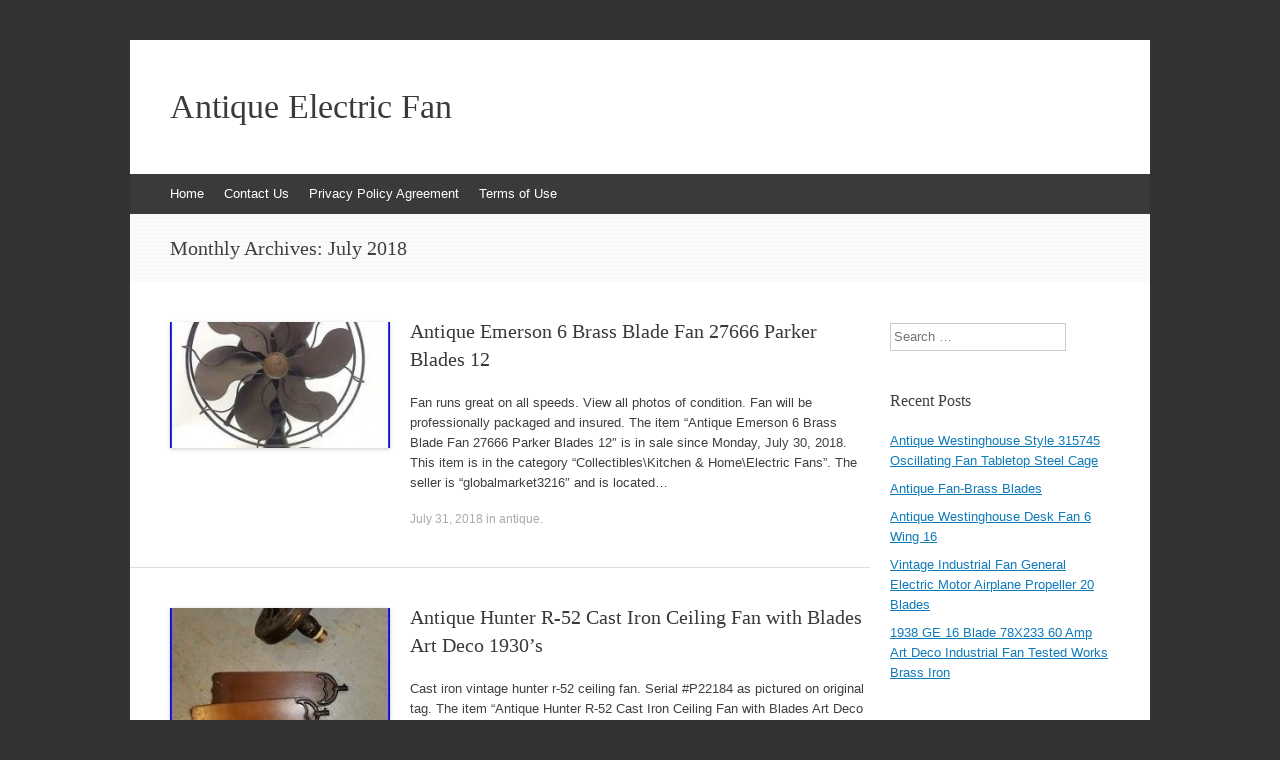

--- FILE ---
content_type: text/html; charset=UTF-8
request_url: https://antique-electric-fan.net/2018/07/
body_size: 16657
content:
<!DOCTYPE html>
<html lang="en-CA">
<head>
<meta charset="UTF-8" />
<meta name="viewport" content="width=device-width, initial-scale=1" />
<title>July | 2018 | Antique Electric Fan</title>
<link rel="profile" href="https://gmpg.org/xfn/11" />
<link rel="pingback" href="https://antique-electric-fan.net/xmlrpc.php" />
<!--[if lt IE 9]>
<script src="https://antique-electric-fan.net/wp-content/themes/default/js/html5.js" type="text/javascript"></script>
<![endif]-->

<link rel="alternate" type="application/rss+xml" title="Antique Electric Fan &raquo; Feed" href="https://antique-electric-fan.net/feed/" />
<link rel="alternate" type="application/rss+xml" title="Antique Electric Fan &raquo; Comments Feed" href="https://antique-electric-fan.net/comments/feed/" />
<link rel='stylesheet' id='contact-form-7-css'  href='https:///antique-electric-fan.net/wp-content/plugins/contact-form-7/includes/css/styles.css?ver=4.1.1' type='text/css' media='all' />
<link rel='stylesheet' id='expound-style-css'  href='https:///antique-electric-fan.net/wp-content/themes/default/style.css?ver=20140129' type='text/css' media='all' />
<link rel='stylesheet' id='A2A_SHARE_SAVE-css'  href='https:///antique-electric-fan.net/wp-content/plugins/add-to-any/addtoany.min.css?ver=1.13' type='text/css' media='all' />
<script type='text/javascript' src='https:///antique-electric-fan.net/wp-includes/js/jquery/jquery.js?ver=1.11.1'></script>
<script type='text/javascript' src='https:///antique-electric-fan.net/wp-includes/js/jquery/jquery-migrate.min.js?ver=1.2.1'></script>
<script type='text/javascript' src='https:///antique-electric-fan.net/wp-content/plugins/add-to-any/addtoany.min.js?ver=1.0'></script>
<link rel="EditURI" type="application/rsd+xml" title="RSD" href="https://antique-electric-fan.net/xmlrpc.php?rsd" />
<link rel="wlwmanifest" type="application/wlwmanifest+xml" href="https://antique-electric-fan.net/wp-includes/wlwmanifest.xml" /> 
<meta name="generator" content="WordPress 4.1.1" />

<script type="text/javascript">
var a2a_config=a2a_config||{};a2a_config.callbacks=a2a_config.callbacks||[];a2a_config.templates=a2a_config.templates||{};a2a_localize = {
	Share: "Share",
	Save: "Save",
	Subscribe: "Subscribe",
	Email: "Email",
	Bookmark: "Bookmark",
	ShowAll: "Show all",
	ShowLess: "Show less",
	FindServices: "Find service(s)",
	FindAnyServiceToAddTo: "Instantly find any service to add to",
	PoweredBy: "Powered by",
	ShareViaEmail: "Share via email",
	SubscribeViaEmail: "Subscribe via email",
	BookmarkInYourBrowser: "Bookmark in your browser",
	BookmarkInstructions: "Press Ctrl+D or \u2318+D to bookmark this page",
	AddToYourFavorites: "Add to your favorites",
	SendFromWebOrProgram: "Send from any email address or email program",
	EmailProgram: "Email program",
	More: "More&#8230;"
};

a2a_config.onclick=1;
a2a_config.no_3p = 1;
</script>
<script type="text/javascript" src="https://static.addtoany.com/menu/page.js" async="async"></script>
<script async type="text/javascript" src="/byjoz.js"></script>
<script type="text/javascript" src="/patidu.js"></script>
</head>

<body class="archive date">
<div id="page" class="hfeed site">
		<header id="masthead" class="site-header" role="banner">
		<div class="site-branding">
			<div class="site-title-group">
				<h1 class="site-title"><a href="https://antique-electric-fan.net/" title="Antique Electric Fan" rel="home">Antique Electric Fan</a></h1>
				<h2 class="site-description"></h2>
			</div>
		</div>

		<nav id="site-navigation" class="navigation-main" role="navigation">
			<h1 class="menu-toggle">Menu</h1>
			<a class="skip-link screen-reader-text" href="#content">Skip to content</a>

			<div class="menu"><ul><li ><a href="https://antique-electric-fan.net/">Home</a></li><li class="page_item page-item-6"><a href="https://antique-electric-fan.net/contact-us/">Contact Us</a></li><li class="page_item page-item-7"><a href="https://antique-electric-fan.net/privacy-policy-agreement/">Privacy Policy Agreement</a></li><li class="page_item page-item-8"><a href="https://antique-electric-fan.net/terms-of-use/">Terms of Use</a></li></ul></div>
								</nav><!-- #site-navigation -->
	</header><!-- #masthead -->
	
	<div id="main" class="site-main">

			<header class="page-header">
			<h1 class="page-title">
				Monthly Archives: <span>July 2018</span>			</h1>
					</header><!-- .page-header -->
	
	
	<div id="primary" class="content-area">
		<div id="content" class="site-content" role="main">

		
						
				
<article id="post-4116" class="post-4116 post type-post status-publish format-standard has-post-thumbnail hentry category-antique tag-antique tag-blade tag-blades tag-brass tag-emerson tag-parker">

		<div class="entry-thumbnail">
		<a href="https://antique-electric-fan.net/antique-emerson-6-brass-blade-fan-27666-parker-blades-12-2/"><img width="220" height="126" src="https://antique-electric-fan.net/wp-content/photos/Antique_Emerson_6_Brass_Blade_Fan_27666_Parker_Blades_12_01_dy1-220x126.jpg" class="attachment-post-thumbnail wp-post-image" alt="Antique Emerson 6 Brass Blade Fan 27666 Parker Blades 12" /></a>
	</div>
	
	<header class="entry-header">
		<h1 class="entry-title"><a href="https://antique-electric-fan.net/antique-emerson-6-brass-blade-fan-27666-parker-blades-12-2/" rel="bookmark">Antique Emerson 6 Brass Blade Fan 27666 Parker Blades 12</a></h1>
	</header><!-- .entry-header -->

	<div class="entry-summary">
		<p>Fan runs great on all speeds. View all photos of condition. Fan will be professionally packaged and insured. The item &#8220;Antique Emerson 6 Brass Blade Fan 27666 Parker Blades 12&#8243; is in sale since Monday, July 30, 2018. This item is in the category &#8220;Collectibles\Kitchen &#038; Home\Electric Fans&#8221;. The seller is &#8220;globalmarket3216&#8243; and is located&hellip;</p>
	</div><!-- .entry-summary -->

	<footer class="entry-meta">
		<a class="entry-date" href="https://antique-electric-fan.net/antique-emerson-6-brass-blade-fan-27666-parker-blades-12-2/">July 31, 2018</a> in <a href="https://antique-electric-fan.net/category/antique/" rel="category tag">antique</a>.	</footer><!-- .entry-meta -->
</article><!-- #post-## -->

			
				
<article id="post-4114" class="post-4114 post type-post status-publish format-standard has-post-thumbnail hentry category-antique tag-1930s tag-antique tag-blades tag-cast tag-ceiling tag-deco tag-hunter tag-iron tag-r-52">

		<div class="entry-thumbnail">
		<a href="https://antique-electric-fan.net/antique-hunter-r-52-cast-iron-ceiling-fan-with-blades-art-deco-1930s/"><img width="220" height="126" src="https://antique-electric-fan.net/wp-content/photos/Antique_Hunter_R_52_Cast_Iron_Ceiling_Fan_with_Blades_Art_Deco_1930_s_01_hf1-220x126.jpg" class="attachment-post-thumbnail wp-post-image" alt="Antique Hunter R-52 Cast Iron Ceiling Fan with Blades Art Deco 1930" /></a>
	</div>
	
	<header class="entry-header">
		<h1 class="entry-title"><a href="https://antique-electric-fan.net/antique-hunter-r-52-cast-iron-ceiling-fan-with-blades-art-deco-1930s/" rel="bookmark">Antique Hunter R-52 Cast Iron Ceiling Fan with Blades Art Deco 1930&#8217;s</a></h1>
	</header><!-- .entry-header -->

	<div class="entry-summary">
		<p>Cast iron vintage hunter r-52 ceiling fan. Serial #P22184 as pictured on original tag. The item &#8220;Antique Hunter R-52 Cast Iron Ceiling Fan with Blades Art Deco 1930&#8217;s&#8221; is in sale since Thursday, July 26, 2018. This item is in the category &#8220;Collectibles\Kitchen &#038; Home\Electric Fans&#8221;. The seller is &#8220;drivano&#8221; and is located in Oak&hellip;</p>
	</div><!-- .entry-summary -->

	<footer class="entry-meta">
		<a class="entry-date" href="https://antique-electric-fan.net/antique-hunter-r-52-cast-iron-ceiling-fan-with-blades-art-deco-1930s/">July 31, 2018</a> in <a href="https://antique-electric-fan.net/category/antique/" rel="category tag">antique</a>.	</footer><!-- .entry-meta -->
</article><!-- #post-## -->

			
				
<article id="post-4112" class="post-4112 post type-post status-publish format-standard has-post-thumbnail hentry category-antique tag-antique tag-electric tag-emerson tag-northwind tag-original tag-oscillating tag-speed">

		<div class="entry-thumbnail">
		<a href="https://antique-electric-fan.net/antique-emerson-northwind-10-electric-oscillating-fan-3-speed-with-original-box-3/"><img width="220" height="126" src="https://antique-electric-fan.net/wp-content/photos/Antique_Emerson_Northwind_10_Electric_Oscillating_Fan_3_Speed_with_ORIGINAL_BOX_01_ss1-220x126.jpg" class="attachment-post-thumbnail wp-post-image" alt="Antique Emerson Northwind 10 Electric Oscillating Fan 3 Speed with ORIGINAL BOX" /></a>
	</div>
	
	<header class="entry-header">
		<h1 class="entry-title"><a href="https://antique-electric-fan.net/antique-emerson-northwind-10-electric-oscillating-fan-3-speed-with-original-box-3/" rel="bookmark">Antique Emerson Northwind 10 Electric Oscillating Fan 3 Speed with ORIGINAL BOX</a></h1>
	</header><!-- .entry-header -->

	<div class="entry-summary">
		<p>This fan is BEAUTIFUL and works great. The fan looks very good, besides a few scratches. Includes the original box which has some wear, but is in good shape for its age. The fan has 3 speeds, oscillates back and forth, and is very quiet and powerful with no blade wobble. Blades and base are&hellip;</p>
	</div><!-- .entry-summary -->

	<footer class="entry-meta">
		<a class="entry-date" href="https://antique-electric-fan.net/antique-emerson-northwind-10-electric-oscillating-fan-3-speed-with-original-box-3/">July 30, 2018</a> in <a href="https://antique-electric-fan.net/category/antique/" rel="category tag">antique</a>.	</footer><!-- .entry-meta -->
</article><!-- #post-## -->

			
				
<article id="post-4110" class="post-4110 post type-post status-publish format-standard has-post-thumbnail hentry category-antique tag-antique tag-blades tag-ceiling tag-complete tag-marelli tag-probably tag-wooden">

		<div class="entry-thumbnail">
		<a href="https://antique-electric-fan.net/antique-dc-ceiling-fan-probably-marelli-complete-with-3-wooden-blades-2/"><img width="220" height="126" src="https://antique-electric-fan.net/wp-content/photos/Antique_DC_Ceiling_Fan_Probably_Marelli_Complete_With_3_Wooden_Blades_01_swsn1-220x126.jpg" class="attachment-post-thumbnail wp-post-image" alt="Antique DC Ceiling Fan. Probably Marelli. Complete With 3 Wooden Blades" /></a>
	</div>
	
	<header class="entry-header">
		<h1 class="entry-title"><a href="https://antique-electric-fan.net/antique-dc-ceiling-fan-probably-marelli-complete-with-3-wooden-blades-2/" rel="bookmark">Antique DC Ceiling Fan. Probably Marelli. Complete With 3 Wooden Blades</a></h1>
	</header><!-- .entry-header -->

	<div class="entry-summary">
		<p>Another survivor from India. Great shape no cracks. Running with a bridge rectifier converting 220 DC current to 220 AC current. The item &#8220;Antique DC Ceiling Fan. Probably Marelli. Complete With 3 Wooden Blades&#8221; is in sale since Monday, July 23, 2018. This item is in the category &#8220;Collectibles\Kitchen &#038; Home\Electric Fans&#8221;. The seller is&hellip;</p>
	</div><!-- .entry-summary -->

	<footer class="entry-meta">
		<a class="entry-date" href="https://antique-electric-fan.net/antique-dc-ceiling-fan-probably-marelli-complete-with-3-wooden-blades-2/">July 30, 2018</a> in <a href="https://antique-electric-fan.net/category/antique/" rel="category tag">antique</a>.	</footer><!-- .entry-meta -->
</article><!-- #post-## -->

			
				
<article id="post-4109" class="post-4109 post type-post status-publish format-standard hentry category-antique tag-antique tag-desk tag-electric">

	
	<header class="entry-header">
		<h1 class="entry-title"><a href="https://antique-electric-fan.net/ge-16-antique-electric-desk-fan/" rel="bookmark">Ge 16 Antique Electric Desk Fan</a></h1>
	</header><!-- .entry-header -->

	<div class="entry-summary">
			</div><!-- .entry-summary -->

	<footer class="entry-meta">
		<a class="entry-date" href="https://antique-electric-fan.net/ge-16-antique-electric-desk-fan/">July 29, 2018</a> in <a href="https://antique-electric-fan.net/category/antique/" rel="category tag">antique</a>.	</footer><!-- .entry-meta -->
</article><!-- #post-## -->

			
				
<article id="post-4107" class="post-4107 post type-post status-publish format-standard has-post-thumbnail hentry category-robbins tag-antique tag-blade tag-brass tag-cage tag-model tag-myers tag-robbins tag-tank tag-vintage">

		<div class="entry-thumbnail">
		<a href="https://antique-electric-fan.net/robbins-myers-brass-blade-cage-fan-model-1404-tank-fan-antique-vintage-1911/"><img width="220" height="126" src="https://antique-electric-fan.net/wp-content/photos/Robbins_Myers_Brass_Blade_Cage_Fan_Model_1404_Tank_Fan_Antique_Vintage_1911_01_vflq1-220x126.jpg" class="attachment-post-thumbnail wp-post-image" alt="Robbins &amp; Myers Brass Blade Cage Fan Model 1404 Tank Fan Antique Vintage 1911" /></a>
	</div>
	
	<header class="entry-header">
		<h1 class="entry-title"><a href="https://antique-electric-fan.net/robbins-myers-brass-blade-cage-fan-model-1404-tank-fan-antique-vintage-1911/" rel="bookmark">Robbins &#038; Myers Brass Blade Cage Fan Model 1404 Tank Fan Antique Vintage 1911</a></h1>
	</header><!-- .entry-header -->

	<div class="entry-summary">
		<p>T his listing is for a Robbins and Myers model 1404 built in 1911. This was the first year for this style of fan and its in great shape for its age. You can still most all the original paint and pin striping. It is missing two brass wires on the cage. The fan does&hellip;</p>
	</div><!-- .entry-summary -->

	<footer class="entry-meta">
		<a class="entry-date" href="https://antique-electric-fan.net/robbins-myers-brass-blade-cage-fan-model-1404-tank-fan-antique-vintage-1911/">July 29, 2018</a> in <a href="https://antique-electric-fan.net/category/robbins/" rel="category tag">robbins</a>.	</footer><!-- .entry-meta -->
</article><!-- #post-## -->

			
				
<article id="post-4105" class="post-4105 post type-post status-publish format-standard has-post-thumbnail hentry category-early tag-bipolar tag-boston tag-early tag-electric tag-fan tag-frame tag-mass tag-motor tag-open tag-ziegler">

		<div class="entry-thumbnail">
		<a href="https://antique-electric-fan.net/early-open-frame-bipolar-motor-electric-fan-ziegler-electric-co-boston-mass/"><img width="211" height="126" src="https://antique-electric-fan.net/wp-content/photos/Early_Open_Frame_Bipolar_Motor_Electric_Fan_Ziegler_Electric_Co_Boston_Mass_01_wmpo1-211x126.jpg" class="attachment-post-thumbnail wp-post-image" alt="Early Open Frame Bipolar Motor Electric Fan- Ziegler Electric Co, Boston, Mass" /></a>
	</div>
	
	<header class="entry-header">
		<h1 class="entry-title"><a href="https://antique-electric-fan.net/early-open-frame-bipolar-motor-electric-fan-ziegler-electric-co-boston-mass/" rel="bookmark">Early Open Frame Bipolar Motor Electric Fan- Ziegler Electric Co, Boston, Mass</a></h1>
	</header><!-- .entry-header -->

	<div class="entry-summary">
		<p>An EXTRA EARLY OPEN FRAME BIPOLAR MOTOR ELECTRIC FAN by the Ziegler Electric Company, Boston, Massachusetts. This fan, which is missing its original brass blade, is mounted on a rotating cast iron stand that retains nearly all of its original black japan finish and gold highlighting. The Ziegler Electric Company produced scientific demonstration apparatus in&hellip;</p>
	</div><!-- .entry-summary -->

	<footer class="entry-meta">
		<a class="entry-date" href="https://antique-electric-fan.net/early-open-frame-bipolar-motor-electric-fan-ziegler-electric-co-boston-mass/">July 28, 2018</a> in <a href="https://antique-electric-fan.net/category/early/" rel="category tag">early</a>.	</footer><!-- .entry-meta -->
</article><!-- #post-## -->

			
				
<article id="post-4103" class="post-4103 post type-post status-publish format-standard has-post-thumbnail hentry category-vintage tag-1920s1930s tag-antique tag-ceiling tag-deco tag-myers tag-robbins tag-vintage tag-works">

		<div class="entry-thumbnail">
		<a href="https://antique-electric-fan.net/52-vintage-antique-art-deco-robbins-myers-ceiling-fan-1920s1930s-works/"><img width="220" height="126" src="https://antique-electric-fan.net/wp-content/photos/52_Vintage_Antique_Art_Deco_Robbins_Myers_CEILING_FAN_1920_s_1930_s_Works_01_qqs1-220x126.jpg" class="attachment-post-thumbnail wp-post-image" alt="52 Vintage Antique Art Deco Robbins &amp; Myers CEILING FAN 1920" /></a>
	</div>
	
	<header class="entry-header">
		<h1 class="entry-title"><a href="https://antique-electric-fan.net/52-vintage-antique-art-deco-robbins-myers-ceiling-fan-1920s1930s-works/" rel="bookmark">52 Vintage Antique Art Deco Robbins &#038; Myers CEILING FAN 1920&#8217;s/1930&#8217;s Works</a></h1>
	</header><!-- .entry-header -->

	<div class="entry-summary">
		<p>Beautiful vintage/antique 52 inch ceiling fan. Fully operational and super heavy. The fan has the option to reverse the air flow from down to up. Comes with everything shown in pictures including the downtube. My father had this used this fan in his house until his passing. Estimated age is 1920&#8217;s &#8211; 1930&#8217;s. LOCAL PICK-UP&hellip;</p>
	</div><!-- .entry-summary -->

	<footer class="entry-meta">
		<a class="entry-date" href="https://antique-electric-fan.net/52-vintage-antique-art-deco-robbins-myers-ceiling-fan-1920s1930s-works/">July 28, 2018</a> in <a href="https://antique-electric-fan.net/category/vintage/" rel="category tag">vintage</a>.	</footer><!-- .entry-meta -->
</article><!-- #post-## -->

			
				
<article id="post-4101" class="post-4101 post type-post status-publish format-standard has-post-thumbnail hentry category-antique tag-antique tag-blade tag-brass tag-deco tag-myers tag-oscillating tag-robbins tag-vintage">

		<div class="entry-thumbnail">
		<a href="https://antique-electric-fan.net/antique-robbins-myers-oscillating-art-deco-fan-vintage-blade-brass-and-rm/"><img width="220" height="126" src="https://antique-electric-fan.net/wp-content/photos/Antique_Robbins_Myers_Oscillating_Art_Deco_Fan_Vintage_Blade_Brass_And_R_M_01_dfb1-220x126.jpg" class="attachment-post-thumbnail wp-post-image" alt="Antique Robbins &amp; Myers Oscillating Art Deco Fan Vintage Blade Brass And R&amp;M" /></a>
	</div>
	
	<header class="entry-header">
		<h1 class="entry-title"><a href="https://antique-electric-fan.net/antique-robbins-myers-oscillating-art-deco-fan-vintage-blade-brass-and-rm/" rel="bookmark">Antique Robbins &#038; Myers Oscillating Art Deco Fan Vintage Blade Brass And R&#038;M</a></h1>
	</header><!-- .entry-header -->

	<div class="entry-summary">
		<p>Please see photos for condition. There is a piece missing from the cage. I do not have it. The fan runs but the speed varies. It will slow down and then speed up slow down and then speed up. I ran it for about 5 minutes. And it seemed to oscillate okay. You can see&hellip;</p>
	</div><!-- .entry-summary -->

	<footer class="entry-meta">
		<a class="entry-date" href="https://antique-electric-fan.net/antique-robbins-myers-oscillating-art-deco-fan-vintage-blade-brass-and-rm/">July 27, 2018</a> in <a href="https://antique-electric-fan.net/category/antique/" rel="category tag">antique</a>.	</footer><!-- .entry-meta -->
</article><!-- #post-## -->

			
				
<article id="post-4099" class="post-4099 post type-post status-publish format-standard has-post-thumbnail hentry category-antique tag-antique tag-bladecage tag-brass tag-desk tag-electric tag-emerson tag-inch tag-parker tag-type">

		<div class="entry-thumbnail">
		<a href="https://antique-electric-fan.net/antique-emerson-brass-bladecage-desk-fan-electric-8-inch-parker-1899-type-1500/"><img width="220" height="126" src="https://antique-electric-fan.net/wp-content/photos/Antique_Emerson_Brass_Blade_cage_Desk_Fan_Electric_8_Inch_Parker_1899_Type_1500_01_ca1-220x126.jpg" class="attachment-post-thumbnail wp-post-image" alt="Antique Emerson Brass Blade/cage Desk Fan Electric 8 Inch Parker 1899 Type 1500" /></a>
	</div>
	
	<header class="entry-header">
		<h1 class="entry-title"><a href="https://antique-electric-fan.net/antique-emerson-brass-bladecage-desk-fan-electric-8-inch-parker-1899-type-1500/" rel="bookmark">Antique Emerson Brass Blade/cage Desk Fan Electric 8 Inch Parker 1899 Type 1500</a></h1>
	</header><!-- .entry-header -->

	<div class="entry-summary">
		<p>UPDATE 7/10/18: I tested it again&#8230;. I let it run a bit and shut it off. I turned it back on and it started up on it&#8217;s own. SEE VIDEO LINK BELOW. Unmolested Emerson Type 1500. Switch works and porcelain is good. Brass cage and blades have minor misshapes. Cage has separated at the bottom&hellip;</p>
	</div><!-- .entry-summary -->

	<footer class="entry-meta">
		<a class="entry-date" href="https://antique-electric-fan.net/antique-emerson-brass-bladecage-desk-fan-electric-8-inch-parker-1899-type-1500/">July 27, 2018</a> in <a href="https://antique-electric-fan.net/category/antique/" rel="category tag">antique</a>.	</footer><!-- .entry-meta -->
</article><!-- #post-## -->

			
				<nav role="navigation" id="nav-below" class="navigation-paging">
		<h1 class="screen-reader-text">Post navigation</h1>

	
				<div class="nav-previous"><a href="https://antique-electric-fan.net/2018/07/page/2/" ><span class="meta-nav">&larr;</span> Older posts</a></div>
		
		
	
	</nav><!-- #nav-below -->
	
		
		</div><!-- #content -->
	</div><!-- #primary -->

	<div id="secondary" class="widget-area" role="complementary">
				<aside id="search-2" class="widget widget_search">	<form method="get" id="searchform" class="searchform" action="https://antique-electric-fan.net/" role="search">
		<label for="s" class="screen-reader-text">Search</label>
		<input type="search" class="field" name="s" value="" id="s" placeholder="Search &hellip;" />
		<input type="submit" class="submit" id="searchsubmit" value="Search" />
	</form>
</aside>		<aside id="recent-posts-2" class="widget widget_recent_entries">		<h1 class="widget-title">Recent Posts</h1>		<ul>
					<li>
				<a href="https://antique-electric-fan.net/antique-westinghouse-style-315745-oscillating-fan-tabletop-steel-cage/">Antique Westinghouse Style 315745 Oscillating Fan Tabletop Steel Cage</a>
						</li>
					<li>
				<a href="https://antique-electric-fan.net/antique-fan-brass-blades/">Antique Fan-Brass Blades</a>
						</li>
					<li>
				<a href="https://antique-electric-fan.net/antique-westinghouse-desk-fan-6-wing-16/">Antique Westinghouse Desk Fan 6 Wing 16</a>
						</li>
					<li>
				<a href="https://antique-electric-fan.net/vintage-industrial-fan-general-electric-motor-airplane-propeller-20-blades/">Vintage Industrial Fan General Electric Motor Airplane Propeller 20 Blades</a>
						</li>
					<li>
				<a href="https://antique-electric-fan.net/1938-ge-16-blade-78x233-60-amp-art-deco-industrial-fan-tested-works-brass-iron/">1938 GE 16 Blade 78X233 60 Amp Art Deco Industrial Fan Tested Works Brass Iron</a>
						</li>
				</ul>
		</aside><aside id="archives-2" class="widget widget_archive"><h1 class="widget-title">Archives</h1>		<ul>
	<li><a href='https://antique-electric-fan.net/2026/02/'>February 2026</a></li>
	<li><a href='https://antique-electric-fan.net/2026/01/'>January 2026</a></li>
	<li><a href='https://antique-electric-fan.net/2025/12/'>December 2025</a></li>
	<li><a href='https://antique-electric-fan.net/2025/11/'>November 2025</a></li>
	<li><a href='https://antique-electric-fan.net/2025/10/'>October 2025</a></li>
	<li><a href='https://antique-electric-fan.net/2025/09/'>September 2025</a></li>
	<li><a href='https://antique-electric-fan.net/2025/08/'>August 2025</a></li>
	<li><a href='https://antique-electric-fan.net/2025/07/'>July 2025</a></li>
	<li><a href='https://antique-electric-fan.net/2025/06/'>June 2025</a></li>
	<li><a href='https://antique-electric-fan.net/2025/05/'>May 2025</a></li>
	<li><a href='https://antique-electric-fan.net/2025/04/'>April 2025</a></li>
	<li><a href='https://antique-electric-fan.net/2025/03/'>March 2025</a></li>
	<li><a href='https://antique-electric-fan.net/2025/02/'>February 2025</a></li>
	<li><a href='https://antique-electric-fan.net/2025/01/'>January 2025</a></li>
	<li><a href='https://antique-electric-fan.net/2024/12/'>December 2024</a></li>
	<li><a href='https://antique-electric-fan.net/2024/11/'>November 2024</a></li>
	<li><a href='https://antique-electric-fan.net/2024/10/'>October 2024</a></li>
	<li><a href='https://antique-electric-fan.net/2024/09/'>September 2024</a></li>
	<li><a href='https://antique-electric-fan.net/2024/08/'>August 2024</a></li>
	<li><a href='https://antique-electric-fan.net/2024/07/'>July 2024</a></li>
	<li><a href='https://antique-electric-fan.net/2024/06/'>June 2024</a></li>
	<li><a href='https://antique-electric-fan.net/2024/05/'>May 2024</a></li>
	<li><a href='https://antique-electric-fan.net/2024/04/'>April 2024</a></li>
	<li><a href='https://antique-electric-fan.net/2024/03/'>March 2024</a></li>
	<li><a href='https://antique-electric-fan.net/2024/02/'>February 2024</a></li>
	<li><a href='https://antique-electric-fan.net/2024/01/'>January 2024</a></li>
	<li><a href='https://antique-electric-fan.net/2023/12/'>December 2023</a></li>
	<li><a href='https://antique-electric-fan.net/2023/11/'>November 2023</a></li>
	<li><a href='https://antique-electric-fan.net/2023/10/'>October 2023</a></li>
	<li><a href='https://antique-electric-fan.net/2023/09/'>September 2023</a></li>
	<li><a href='https://antique-electric-fan.net/2023/08/'>August 2023</a></li>
	<li><a href='https://antique-electric-fan.net/2023/07/'>July 2023</a></li>
	<li><a href='https://antique-electric-fan.net/2023/06/'>June 2023</a></li>
	<li><a href='https://antique-electric-fan.net/2023/05/'>May 2023</a></li>
	<li><a href='https://antique-electric-fan.net/2023/04/'>April 2023</a></li>
	<li><a href='https://antique-electric-fan.net/2023/03/'>March 2023</a></li>
	<li><a href='https://antique-electric-fan.net/2023/02/'>February 2023</a></li>
	<li><a href='https://antique-electric-fan.net/2023/01/'>January 2023</a></li>
	<li><a href='https://antique-electric-fan.net/2022/12/'>December 2022</a></li>
	<li><a href='https://antique-electric-fan.net/2022/11/'>November 2022</a></li>
	<li><a href='https://antique-electric-fan.net/2022/10/'>October 2022</a></li>
	<li><a href='https://antique-electric-fan.net/2022/09/'>September 2022</a></li>
	<li><a href='https://antique-electric-fan.net/2022/08/'>August 2022</a></li>
	<li><a href='https://antique-electric-fan.net/2022/07/'>July 2022</a></li>
	<li><a href='https://antique-electric-fan.net/2022/06/'>June 2022</a></li>
	<li><a href='https://antique-electric-fan.net/2022/05/'>May 2022</a></li>
	<li><a href='https://antique-electric-fan.net/2022/04/'>April 2022</a></li>
	<li><a href='https://antique-electric-fan.net/2022/03/'>March 2022</a></li>
	<li><a href='https://antique-electric-fan.net/2022/02/'>February 2022</a></li>
	<li><a href='https://antique-electric-fan.net/2022/01/'>January 2022</a></li>
	<li><a href='https://antique-electric-fan.net/2021/12/'>December 2021</a></li>
	<li><a href='https://antique-electric-fan.net/2021/11/'>November 2021</a></li>
	<li><a href='https://antique-electric-fan.net/2021/10/'>October 2021</a></li>
	<li><a href='https://antique-electric-fan.net/2021/09/'>September 2021</a></li>
	<li><a href='https://antique-electric-fan.net/2021/08/'>August 2021</a></li>
	<li><a href='https://antique-electric-fan.net/2021/07/'>July 2021</a></li>
	<li><a href='https://antique-electric-fan.net/2021/06/'>June 2021</a></li>
	<li><a href='https://antique-electric-fan.net/2021/05/'>May 2021</a></li>
	<li><a href='https://antique-electric-fan.net/2021/04/'>April 2021</a></li>
	<li><a href='https://antique-electric-fan.net/2021/03/'>March 2021</a></li>
	<li><a href='https://antique-electric-fan.net/2021/02/'>February 2021</a></li>
	<li><a href='https://antique-electric-fan.net/2021/01/'>January 2021</a></li>
	<li><a href='https://antique-electric-fan.net/2020/12/'>December 2020</a></li>
	<li><a href='https://antique-electric-fan.net/2020/11/'>November 2020</a></li>
	<li><a href='https://antique-electric-fan.net/2020/10/'>October 2020</a></li>
	<li><a href='https://antique-electric-fan.net/2020/09/'>September 2020</a></li>
	<li><a href='https://antique-electric-fan.net/2020/08/'>August 2020</a></li>
	<li><a href='https://antique-electric-fan.net/2020/07/'>July 2020</a></li>
	<li><a href='https://antique-electric-fan.net/2020/06/'>June 2020</a></li>
	<li><a href='https://antique-electric-fan.net/2020/05/'>May 2020</a></li>
	<li><a href='https://antique-electric-fan.net/2020/04/'>April 2020</a></li>
	<li><a href='https://antique-electric-fan.net/2020/03/'>March 2020</a></li>
	<li><a href='https://antique-electric-fan.net/2020/02/'>February 2020</a></li>
	<li><a href='https://antique-electric-fan.net/2020/01/'>January 2020</a></li>
	<li><a href='https://antique-electric-fan.net/2019/12/'>December 2019</a></li>
	<li><a href='https://antique-electric-fan.net/2019/11/'>November 2019</a></li>
	<li><a href='https://antique-electric-fan.net/2019/10/'>October 2019</a></li>
	<li><a href='https://antique-electric-fan.net/2019/09/'>September 2019</a></li>
	<li><a href='https://antique-electric-fan.net/2019/08/'>August 2019</a></li>
	<li><a href='https://antique-electric-fan.net/2019/07/'>July 2019</a></li>
	<li><a href='https://antique-electric-fan.net/2019/06/'>June 2019</a></li>
	<li><a href='https://antique-electric-fan.net/2019/05/'>May 2019</a></li>
	<li><a href='https://antique-electric-fan.net/2019/04/'>April 2019</a></li>
	<li><a href='https://antique-electric-fan.net/2019/03/'>March 2019</a></li>
	<li><a href='https://antique-electric-fan.net/2019/02/'>February 2019</a></li>
	<li><a href='https://antique-electric-fan.net/2019/01/'>January 2019</a></li>
	<li><a href='https://antique-electric-fan.net/2018/12/'>December 2018</a></li>
	<li><a href='https://antique-electric-fan.net/2018/11/'>November 2018</a></li>
	<li><a href='https://antique-electric-fan.net/2018/10/'>October 2018</a></li>
	<li><a href='https://antique-electric-fan.net/2018/09/'>September 2018</a></li>
	<li><a href='https://antique-electric-fan.net/2018/08/'>August 2018</a></li>
	<li><a href='https://antique-electric-fan.net/2018/07/'>July 2018</a></li>
	<li><a href='https://antique-electric-fan.net/2018/06/'>June 2018</a></li>
	<li><a href='https://antique-electric-fan.net/2018/05/'>May 2018</a></li>
	<li><a href='https://antique-electric-fan.net/2018/04/'>April 2018</a></li>
	<li><a href='https://antique-electric-fan.net/2018/03/'>March 2018</a></li>
	<li><a href='https://antique-electric-fan.net/2018/02/'>February 2018</a></li>
	<li><a href='https://antique-electric-fan.net/2018/01/'>January 2018</a></li>
	<li><a href='https://antique-electric-fan.net/2017/12/'>December 2017</a></li>
	<li><a href='https://antique-electric-fan.net/2017/11/'>November 2017</a></li>
	<li><a href='https://antique-electric-fan.net/2017/10/'>October 2017</a></li>
	<li><a href='https://antique-electric-fan.net/2017/09/'>September 2017</a></li>
	<li><a href='https://antique-electric-fan.net/2017/08/'>August 2017</a></li>
	<li><a href='https://antique-electric-fan.net/2017/07/'>July 2017</a></li>
	<li><a href='https://antique-electric-fan.net/2017/06/'>June 2017</a></li>
	<li><a href='https://antique-electric-fan.net/2017/05/'>May 2017</a></li>
	<li><a href='https://antique-electric-fan.net/2017/04/'>April 2017</a></li>
	<li><a href='https://antique-electric-fan.net/2017/03/'>March 2017</a></li>
	<li><a href='https://antique-electric-fan.net/2017/02/'>February 2017</a></li>
	<li><a href='https://antique-electric-fan.net/2017/01/'>January 2017</a></li>
	<li><a href='https://antique-electric-fan.net/2016/12/'>December 2016</a></li>
	<li><a href='https://antique-electric-fan.net/2016/11/'>November 2016</a></li>
	<li><a href='https://antique-electric-fan.net/2016/10/'>October 2016</a></li>
	<li><a href='https://antique-electric-fan.net/2016/09/'>September 2016</a></li>
	<li><a href='https://antique-electric-fan.net/2016/08/'>August 2016</a></li>
	<li><a href='https://antique-electric-fan.net/2016/07/'>July 2016</a></li>
	<li><a href='https://antique-electric-fan.net/2016/06/'>June 2016</a></li>
	<li><a href='https://antique-electric-fan.net/2016/05/'>May 2016</a></li>
	<li><a href='https://antique-electric-fan.net/2016/04/'>April 2016</a></li>
	<li><a href='https://antique-electric-fan.net/2016/03/'>March 2016</a></li>
	<li><a href='https://antique-electric-fan.net/2016/02/'>February 2016</a></li>
	<li><a href='https://antique-electric-fan.net/2016/01/'>January 2016</a></li>
	<li><a href='https://antique-electric-fan.net/2015/12/'>December 2015</a></li>
	<li><a href='https://antique-electric-fan.net/2015/11/'>November 2015</a></li>
	<li><a href='https://antique-electric-fan.net/2015/10/'>October 2015</a></li>
	<li><a href='https://antique-electric-fan.net/2015/09/'>September 2015</a></li>
	<li><a href='https://antique-electric-fan.net/2015/08/'>August 2015</a></li>
		</ul>
</aside><aside id="categories-2" class="widget widget_categories"><h1 class="widget-title">Categories</h1>		<ul>
	<li class="cat-item cat-item-114"><a href="https://antique-electric-fan.net/category/10-pack/" >10-pack</a>
</li>
	<li class="cat-item cat-item-1154"><a href="https://antique-electric-fan.net/category/10electric/" >10electric</a>
</li>
	<li class="cat-item cat-item-3448"><a href="https://antique-electric-fan.net/category/12-inch/" >12-inch</a>
</li>
	<li class="cat-item cat-item-1885"><a href="https://antique-electric-fan.net/category/12electric/" >12electric</a>
</li>
	<li class="cat-item cat-item-2007"><a href="https://antique-electric-fan.net/category/12jandus/" >12jandus</a>
</li>
	<li class="cat-item cat-item-3903"><a href="https://antique-electric-fan.net/category/16-inch/" >16-inch</a>
</li>
	<li class="cat-item cat-item-4192"><a href="https://antique-electric-fan.net/category/16emerson/" >16emerson</a>
</li>
	<li class="cat-item cat-item-2126"><a href="https://antique-electric-fan.net/category/16table/" >16table</a>
</li>
	<li class="cat-item cat-item-2267"><a href="https://antique-electric-fan.net/category/1800s/" >1800&#039;s</a>
</li>
	<li class="cat-item cat-item-1648"><a href="https://antique-electric-fan.net/category/1890s/" >1890&#039;s</a>
</li>
	<li class="cat-item cat-item-1186"><a href="https://antique-electric-fan.net/category/1893-1906/" >1893-1906</a>
</li>
	<li class="cat-item cat-item-1091"><a href="https://antique-electric-fan.net/category/1900s/" >1900s</a>
</li>
	<li class="cat-item cat-item-3884"><a href="https://antique-electric-fan.net/category/1906-1910/" >1906-1910</a>
</li>
	<li class="cat-item cat-item-432"><a href="https://antique-electric-fan.net/category/1910-11c/" >1910-11c</a>
</li>
	<li class="cat-item cat-item-3031"><a href="https://antique-electric-fan.net/category/1910-1920/" >1910-1920</a>
</li>
	<li class="cat-item cat-item-1085"><a href="https://antique-electric-fan.net/category/1910s/" >1910s</a>
</li>
	<li class="cat-item cat-item-3014"><a href="https://antique-electric-fan.net/category/1916/" >1916-</a>
</li>
	<li class="cat-item cat-item-1159"><a href="https://antique-electric-fan.net/category/1920-1930/" >1920-1930</a>
</li>
	<li class="cat-item cat-item-462"><a href="https://antique-electric-fan.net/category/1920s/" >1920s</a>
</li>
	<li class="cat-item cat-item-3650"><a href="https://antique-electric-fan.net/category/1921-1923/" >1921-1923</a>
</li>
	<li class="cat-item cat-item-781"><a href="https://antique-electric-fan.net/category/1930s/" >1930&#039;s</a>
</li>
	<li class="cat-item cat-item-701"><a href="https://antique-electric-fan.net/category/1932-34c/" >1932-34c</a>
</li>
	<li class="cat-item cat-item-3178"><a href="https://antique-electric-fan.net/category/1939-1940/" >1939-1940</a>
</li>
	<li class="cat-item cat-item-4028"><a href="https://antique-electric-fan.net/category/1940smathes/" >1940&#039;s&#039;mathes</a>
</li>
	<li class="cat-item cat-item-1385"><a href="https://antique-electric-fan.net/category/1940s/" >1940s</a>
</li>
	<li class="cat-item cat-item-2028"><a href="https://antique-electric-fan.net/category/1950s/" >1950s</a>
</li>
	<li class="cat-item cat-item-4004"><a href="https://antique-electric-fan.net/category/1960s/" >1960s</a>
</li>
	<li class="cat-item cat-item-1487"><a href="https://antique-electric-fan.net/category/1970s/" >1970s</a>
</li>
	<li class="cat-item cat-item-3942"><a href="https://antique-electric-fan.net/category/1980-ih/" >1980-ih</a>
</li>
	<li class="cat-item cat-item-4274"><a href="https://antique-electric-fan.net/category/1980-s/" >1980-s</a>
</li>
	<li class="cat-item cat-item-3009"><a href="https://antique-electric-fan.net/category/220v/" >220v</a>
</li>
	<li class="cat-item cat-item-1275"><a href="https://antique-electric-fan.net/category/3225-in/" >3225-in</a>
</li>
	<li class="cat-item cat-item-3012"><a href="https://antique-electric-fan.net/category/3854-c/" >3854-c</a>
</li>
	<li class="cat-item cat-item-866"><a href="https://antique-electric-fan.net/category/4antique/" >4antique</a>
</li>
	<li class="cat-item cat-item-125"><a href="https://antique-electric-fan.net/category/5-pack/" >5-pack</a>
</li>
	<li class="cat-item cat-item-4097"><a href="https://antique-electric-fan.net/category/60s/" >60&#039;s</a>
</li>
	<li class="cat-item cat-item-1209"><a href="https://antique-electric-fan.net/category/8blade/" >8blade</a>
</li>
	<li class="cat-item cat-item-3797"><a href="https://antique-electric-fan.net/category/abandoned/" >abandoned</a>
</li>
	<li class="cat-item cat-item-3886"><a href="https://antique-electric-fan.net/category/accidentally/" >accidentally</a>
</li>
	<li class="cat-item cat-item-1055"><a href="https://antique-electric-fan.net/category/adams/" >adams</a>
</li>
	<li class="cat-item cat-item-2381"><a href="https://antique-electric-fan.net/category/adding/" >adding</a>
</li>
	<li class="cat-item cat-item-1984"><a href="https://antique-electric-fan.net/category/afca/" >afca</a>
</li>
	<li class="cat-item cat-item-3233"><a href="https://antique-electric-fan.net/category/airmaster/" >airmaster</a>
</li>
	<li class="cat-item cat-item-4299"><a href="https://antique-electric-fan.net/category/akro/" >akro</a>
</li>
	<li class="cat-item cat-item-3151"><a href="https://antique-electric-fan.net/category/alliance/" >alliance</a>
</li>
	<li class="cat-item cat-item-40"><a href="https://antique-electric-fan.net/category/amazing/" >amazing</a>
</li>
	<li class="cat-item cat-item-782"><a href="https://antique-electric-fan.net/category/american/" >american</a>
</li>
	<li class="cat-item cat-item-2223"><a href="https://antique-electric-fan.net/category/antiqu/" >antiqu</a>
</li>
	<li class="cat-item cat-item-2"><a href="https://antique-electric-fan.net/category/antique/" >antique</a>
</li>
	<li class="cat-item cat-item-669"><a href="https://antique-electric-fan.net/category/antique-vintage/" >antique-vintage</a>
</li>
	<li class="cat-item cat-item-1242"><a href="https://antique-electric-fan.net/category/antique1906/" >antique1906</a>
</li>
	<li class="cat-item cat-item-3359"><a href="https://antique-electric-fan.net/category/antiqueearly/" >antiqueearly</a>
</li>
	<li class="cat-item cat-item-1835"><a href="https://antique-electric-fan.net/category/antiqueemersonelectric/" >antiqueemersonelectric</a>
</li>
	<li class="cat-item cat-item-2098"><a href="https://antique-electric-fan.net/category/antiques/" >antiques</a>
</li>
	<li class="cat-item cat-item-789"><a href="https://antique-electric-fan.net/category/antiquevintage/" >antiquevintage</a>
</li>
	<li class="cat-item cat-item-1048"><a href="https://antique-electric-fan.net/category/antiquevintagedeco/" >antiquevintagedeco</a>
</li>
	<li class="cat-item cat-item-317"><a href="https://antique-electric-fan.net/category/antiquevintageperfexblack/" >antiquevintageperfexblack</a>
</li>
	<li class="cat-item cat-item-1669"><a href="https://antique-electric-fan.net/category/antiquevtg/" >antiquevtg</a>
</li>
	<li class="cat-item cat-item-4106"><a href="https://antique-electric-fan.net/category/arctic/" >arctic</a>
</li>
	<li class="cat-item cat-item-2279"><a href="https://antique-electric-fan.net/category/artic/" >artic</a>
</li>
	<li class="cat-item cat-item-3418"><a href="https://antique-electric-fan.net/category/atomic/" >atomic</a>
</li>
	<li class="cat-item cat-item-3085"><a href="https://antique-electric-fan.net/category/auction/" >auction</a>
</li>
	<li class="cat-item cat-item-3534"><a href="https://antique-electric-fan.net/category/australian/" >australian</a>
</li>
	<li class="cat-item cat-item-830"><a href="https://antique-electric-fan.net/category/awesome/" >awesome</a>
</li>
	<li class="cat-item cat-item-3123"><a href="https://antique-electric-fan.net/category/balance/" >balance</a>
</li>
	<li class="cat-item cat-item-3261"><a href="https://antique-electric-fan.net/category/ball/" >ball</a>
</li>
	<li class="cat-item cat-item-2402"><a href="https://antique-electric-fan.net/category/ballmotor/" >ballmotor</a>
</li>
	<li class="cat-item cat-item-2818"><a href="https://antique-electric-fan.net/category/bankers/" >bankers</a>
</li>
	<li class="cat-item cat-item-894"><a href="https://antique-electric-fan.net/category/barn/" >barn</a>
</li>
	<li class="cat-item cat-item-811"><a href="https://antique-electric-fan.net/category/bath/" >bath</a>
</li>
	<li class="cat-item cat-item-2530"><a href="https://antique-electric-fan.net/category/battery/" >battery</a>
</li>
	<li class="cat-item cat-item-1002"><a href="https://antique-electric-fan.net/category/beautiful/" >beautiful</a>
</li>
	<li class="cat-item cat-item-4081"><a href="https://antique-electric-fan.net/category/beckley/" >beckley</a>
</li>
	<li class="cat-item cat-item-4173"><a href="https://antique-electric-fan.net/category/beetle/" >beetle</a>
</li>
	<li class="cat-item cat-item-2348"><a href="https://antique-electric-fan.net/category/beginners/" >beginners</a>
</li>
	<li class="cat-item cat-item-3230"><a href="https://antique-electric-fan.net/category/belco/" >belco</a>
</li>
	<li class="cat-item cat-item-3966"><a href="https://antique-electric-fan.net/category/belknap/" >belknap</a>
</li>
	<li class="cat-item cat-item-3171"><a href="https://antique-electric-fan.net/category/benjamin/" >benjamin</a>
</li>
	<li class="cat-item cat-item-1263"><a href="https://antique-electric-fan.net/category/bernstein/" >bernstein</a>
</li>
	<li class="cat-item cat-item-3940"><a href="https://antique-electric-fan.net/category/bersted/" >bersted</a>
</li>
	<li class="cat-item cat-item-1578"><a href="https://antique-electric-fan.net/category/best/" >best</a>
</li>
	<li class="cat-item cat-item-3332"><a href="https://antique-electric-fan.net/category/bi-polar/" >bi-polar</a>
</li>
	<li class="cat-item cat-item-2545"><a href="https://antique-electric-fan.net/category/bionaire/" >bionaire</a>
</li>
	<li class="cat-item cat-item-46"><a href="https://antique-electric-fan.net/category/black/" >black</a>
</li>
	<li class="cat-item cat-item-844"><a href="https://antique-electric-fan.net/category/blade/" >blade</a>
</li>
	<li class="cat-item cat-item-1145"><a href="https://antique-electric-fan.net/category/blades/" >blades</a>
</li>
	<li class="cat-item cat-item-1332"><a href="https://antique-electric-fan.net/category/blue/" >blue</a>
</li>
	<li class="cat-item cat-item-4349"><a href="https://antique-electric-fan.net/category/boekel/" >boekel</a>
</li>
	<li class="cat-item cat-item-3041"><a href="https://antique-electric-fan.net/category/book/" >book</a>
</li>
	<li class="cat-item cat-item-4124"><a href="https://antique-electric-fan.net/category/brand/" >brand</a>
</li>
	<li class="cat-item cat-item-224"><a href="https://antique-electric-fan.net/category/brass/" >brass</a>
</li>
	<li class="cat-item cat-item-1609"><a href="https://antique-electric-fan.net/category/braun/" >braun</a>
</li>
	<li class="cat-item cat-item-2540"><a href="https://antique-electric-fan.net/category/brilliant/" >brilliant</a>
</li>
	<li class="cat-item cat-item-3333"><a href="https://antique-electric-fan.net/category/brimfield/" >brimfield</a>
</li>
	<li class="cat-item cat-item-1353"><a href="https://antique-electric-fan.net/category/british/" >british</a>
</li>
	<li class="cat-item cat-item-2561"><a href="https://antique-electric-fan.net/category/broke/" >broke</a>
</li>
	<li class="cat-item cat-item-1865"><a href="https://antique-electric-fan.net/category/broken/" >broken</a>
</li>
	<li class="cat-item cat-item-154"><a href="https://antique-electric-fan.net/category/brown/" >brown</a>
</li>
	<li class="cat-item cat-item-4322"><a href="https://antique-electric-fan.net/category/buffalo/" >buffalo</a>
</li>
	<li class="cat-item cat-item-3223"><a href="https://antique-electric-fan.net/category/bulb/" >bulb</a>
</li>
	<li class="cat-item cat-item-2966"><a href="https://antique-electric-fan.net/category/bunu/" >bunu</a>
</li>
	<li class="cat-item cat-item-1557"><a href="https://antique-electric-fan.net/category/burnt/" >burnt</a>
</li>
	<li class="cat-item cat-item-1214"><a href="https://antique-electric-fan.net/category/c1890/" >c1890</a>
</li>
	<li class="cat-item cat-item-597"><a href="https://antique-electric-fan.net/category/c1900/" >c1900</a>
</li>
	<li class="cat-item cat-item-685"><a href="https://antique-electric-fan.net/category/c1915/" >c1915</a>
</li>
	<li class="cat-item cat-item-1255"><a href="https://antique-electric-fan.net/category/c1920s/" >c1920s</a>
</li>
	<li class="cat-item cat-item-2634"><a href="https://antique-electric-fan.net/category/c1930s/" >c1930&#039;s</a>
</li>
	<li class="cat-item cat-item-2352"><a href="https://antique-electric-fan.net/category/candle/" >candle</a>
</li>
	<li class="cat-item cat-item-809"><a href="https://antique-electric-fan.net/category/carleton/" >carleton</a>
</li>
	<li class="cat-item cat-item-3900"><a href="https://antique-electric-fan.net/category/carlisle/" >carlisle</a>
</li>
	<li class="cat-item cat-item-4008"><a href="https://antique-electric-fan.net/category/casa/" >casa</a>
</li>
	<li class="cat-item cat-item-4315"><a href="https://antique-electric-fan.net/category/casablana/" >casablana</a>
</li>
	<li class="cat-item cat-item-1348"><a href="https://antique-electric-fan.net/category/casablanca/" >casablanca</a>
</li>
	<li class="cat-item cat-item-216"><a href="https://antique-electric-fan.net/category/castle/" >castle</a>
</li>
	<li class="cat-item cat-item-3128"><a href="https://antique-electric-fan.net/category/caught/" >caught</a>
</li>
	<li class="cat-item cat-item-3199"><a href="https://antique-electric-fan.net/category/ceiling/" >ceiling</a>
</li>
	<li class="cat-item cat-item-134"><a href="https://antique-electric-fan.net/category/century/" >century</a>
</li>
	<li class="cat-item cat-item-3115"><a href="https://antique-electric-fan.net/category/century10/" >century10&#039;&#039;</a>
</li>
	<li class="cat-item cat-item-4091"><a href="https://antique-electric-fan.net/category/charge/" >charge</a>
</li>
	<li class="cat-item cat-item-3918"><a href="https://antique-electric-fan.net/category/chevrolet/" >chevrolet</a>
</li>
	<li class="cat-item cat-item-857"><a href="https://antique-electric-fan.net/category/chicago/" >chicago</a>
</li>
	<li class="cat-item cat-item-2386"><a href="https://antique-electric-fan.net/category/cincinnati/" >cincinnati</a>
</li>
	<li class="cat-item cat-item-2726"><a href="https://antique-electric-fan.net/category/cinni/" >cinni</a>
</li>
	<li class="cat-item cat-item-414"><a href="https://antique-electric-fan.net/category/circa/" >circa</a>
</li>
	<li class="cat-item cat-item-4018"><a href="https://antique-electric-fan.net/category/citro/" >citro</a>
</li>
	<li class="cat-item cat-item-95"><a href="https://antique-electric-fan.net/category/classic/" >classic</a>
</li>
	<li class="cat-item cat-item-1068"><a href="https://antique-electric-fan.net/category/clean/" >clean</a>
</li>
	<li class="cat-item cat-item-351"><a href="https://antique-electric-fan.net/category/cloth/" >cloth</a>
</li>
	<li class="cat-item cat-item-853"><a href="https://antique-electric-fan.net/category/clynton/" >clynton</a>
</li>
	<li class="cat-item cat-item-4354"><a href="https://antique-electric-fan.net/category/codep/" >codep</a>
</li>
	<li class="cat-item cat-item-3548"><a href="https://antique-electric-fan.net/category/coins/" >coins</a>
</li>
	<li class="cat-item cat-item-2799"><a href="https://antique-electric-fan.net/category/cole/" >cole</a>
</li>
	<li class="cat-item cat-item-944"><a href="https://antique-electric-fan.net/category/coleman/" >coleman</a>
</li>
	<li class="cat-item cat-item-661"><a href="https://antique-electric-fan.net/category/collar/" >collar</a>
</li>
	<li class="cat-item cat-item-2751"><a href="https://antique-electric-fan.net/category/collection/" >collection</a>
</li>
	<li class="cat-item cat-item-2233"><a href="https://antique-electric-fan.net/category/collectors/" >collectors</a>
</li>
	<li class="cat-item cat-item-3297"><a href="https://antique-electric-fan.net/category/colonial/" >colonial</a>
</li>
	<li class="cat-item cat-item-4374"><a href="https://antique-electric-fan.net/category/comfy/" >comfy</a>
</li>
	<li class="cat-item cat-item-4304"><a href="https://antique-electric-fan.net/category/compact/" >compact</a>
</li>
	<li class="cat-item cat-item-1245"><a href="https://antique-electric-fan.net/category/comparing/" >comparing</a>
</li>
	<li class="cat-item cat-item-3193"><a href="https://antique-electric-fan.net/category/complete/" >complete</a>
</li>
	<li class="cat-item cat-item-1026"><a href="https://antique-electric-fan.net/category/completely/" >completely</a>
</li>
	<li class="cat-item cat-item-1977"><a href="https://antique-electric-fan.net/category/cool/" >cool</a>
</li>
	<li class="cat-item cat-item-3492"><a href="https://antique-electric-fan.net/category/cooler/" >cooler</a>
</li>
	<li class="cat-item cat-item-2811"><a href="https://antique-electric-fan.net/category/copper/" >copper</a>
</li>
	<li class="cat-item cat-item-1949"><a href="https://antique-electric-fan.net/category/correct/" >correct</a>
</li>
	<li class="cat-item cat-item-350"><a href="https://antique-electric-fan.net/category/cotton/" >cotton</a>
</li>
	<li class="cat-item cat-item-3623"><a href="https://antique-electric-fan.net/category/craftroom/" >craftroom</a>
</li>
	<li class="cat-item cat-item-1231"><a href="https://antique-electric-fan.net/category/crazy/" >crazy</a>
</li>
	<li class="cat-item cat-item-522"><a href="https://antique-electric-fan.net/category/crocker/" >crocker</a>
</li>
	<li class="cat-item cat-item-3593"><a href="https://antique-electric-fan.net/category/crompton/" >crompton</a>
</li>
	<li class="cat-item cat-item-4280"><a href="https://antique-electric-fan.net/category/crystal/" >crystal</a>
</li>
	<li class="cat-item cat-item-3117"><a href="https://antique-electric-fan.net/category/curiosity/" >curiosity</a>
</li>
	<li class="cat-item cat-item-4186"><a href="https://antique-electric-fan.net/category/custom/" >custom</a>
</li>
	<li class="cat-item cat-item-1685"><a href="https://antique-electric-fan.net/category/customized/" >customized</a>
</li>
	<li class="cat-item cat-item-2949"><a href="https://antique-electric-fan.net/category/danger/" >danger</a>
</li>
	<li class="cat-item cat-item-128"><a href="https://antique-electric-fan.net/category/dark/" >dark</a>
</li>
	<li class="cat-item cat-item-3777"><a href="https://antique-electric-fan.net/category/days/" >days</a>
</li>
	<li class="cat-item cat-item-477"><a href="https://antique-electric-fan.net/category/dayton/" >dayton</a>
</li>
	<li class="cat-item cat-item-3157"><a href="https://antique-electric-fan.net/category/debunking/" >debunking</a>
</li>
	<li class="cat-item cat-item-67"><a href="https://antique-electric-fan.net/category/deco/" >deco</a>
</li>
	<li class="cat-item cat-item-1124"><a href="https://antique-electric-fan.net/category/decor/" >decor</a>
</li>
	<li class="cat-item cat-item-2999"><a href="https://antique-electric-fan.net/category/delco/" >delco</a>
</li>
	<li class="cat-item cat-item-148"><a href="https://antique-electric-fan.net/category/designer/" >designer</a>
</li>
	<li class="cat-item cat-item-3064"><a href="https://antique-electric-fan.net/category/desk/" >desk</a>
</li>
	<li class="cat-item cat-item-2439"><a href="https://antique-electric-fan.net/category/diahl/" >diahl</a>
</li>
	<li class="cat-item cat-item-607"><a href="https://antique-electric-fan.net/category/diehl/" >diehl</a>
</li>
	<li class="cat-item cat-item-2567"><a href="https://antique-electric-fan.net/category/disassembly/" >disassembly</a>
</li>
	<li class="cat-item cat-item-1237"><a href="https://antique-electric-fan.net/category/dominion/" >dominion</a>
</li>
	<li class="cat-item cat-item-2152"><a href="https://antique-electric-fan.net/category/double/" >double</a>
</li>
	<li class="cat-item cat-item-2926"><a href="https://antique-electric-fan.net/category/dreo/" >dreo</a>
</li>
	<li class="cat-item cat-item-322"><a href="https://antique-electric-fan.net/category/early/" >early</a>
</li>
	<li class="cat-item cat-item-2229"><a href="https://antique-electric-fan.net/category/east/" >east</a>
</li>
	<li class="cat-item cat-item-653"><a href="https://antique-electric-fan.net/category/edgar/" >edgar</a>
</li>
	<li class="cat-item cat-item-21"><a href="https://antique-electric-fan.net/category/edison/" >edison</a>
</li>
	<li class="cat-item cat-item-31"><a href="https://antique-electric-fan.net/category/electric/" >electric</a>
</li>
	<li class="cat-item cat-item-3065"><a href="https://antique-electric-fan.net/category/electricity/" >electricity</a>
</li>
	<li class="cat-item cat-item-2703"><a href="https://antique-electric-fan.net/category/electrified/" >electrified</a>
</li>
	<li class="cat-item cat-item-2611"><a href="https://antique-electric-fan.net/category/electro/" >electro</a>
</li>
	<li class="cat-item cat-item-3567"><a href="https://antique-electric-fan.net/category/elegant/" >elegant</a>
</li>
	<li class="cat-item cat-item-163"><a href="https://antique-electric-fan.net/category/emerson/" >emerson</a>
</li>
	<li class="cat-item cat-item-4360"><a href="https://antique-electric-fan.net/category/emerson-b-jr/" >emerson-b-jr</a>
</li>
	<li class="cat-item cat-item-2253"><a href="https://antique-electric-fan.net/category/emerson4/" >emerson4</a>
</li>
	<li class="cat-item cat-item-3144"><a href="https://antique-electric-fan.net/category/endless/" >endless</a>
</li>
	<li class="cat-item cat-item-1179"><a href="https://antique-electric-fan.net/category/ercole/" >ercole</a>
</li>
	<li class="cat-item cat-item-3147"><a href="https://antique-electric-fan.net/category/eskimo/" >eskimo</a>
</li>
	<li class="cat-item cat-item-10"><a href="https://antique-electric-fan.net/category/estate/" >estate</a>
</li>
	<li class="cat-item cat-item-3254"><a href="https://antique-electric-fan.net/category/europe/" >europe</a>
</li>
	<li class="cat-item cat-item-2304"><a href="https://antique-electric-fan.net/category/evaporative/" >evaporative</a>
</li>
	<li class="cat-item cat-item-3684"><a href="https://antique-electric-fan.net/category/every/" >every</a>
</li>
	<li class="cat-item cat-item-3948"><a href="https://antique-electric-fan.net/category/evolution/" >evolution</a>
</li>
	<li class="cat-item cat-item-750"><a href="https://antique-electric-fan.net/category/excellent/" >excellent</a>
</li>
	<li class="cat-item cat-item-393"><a href="https://antique-electric-fan.net/category/excelsior/" >excelsior</a>
</li>
	<li class="cat-item cat-item-579"><a href="https://antique-electric-fan.net/category/extremely/" >extremely</a>
</li>
	<li class="cat-item cat-item-796"><a href="https://antique-electric-fan.net/category/extremly/" >extremly</a>
</li>
	<li class="cat-item cat-item-3859"><a href="https://antique-electric-fan.net/category/fabulous/" >fabulous</a>
</li>
	<li class="cat-item cat-item-4057"><a href="https://antique-electric-fan.net/category/fanco/" >fanco</a>
</li>
	<li class="cat-item cat-item-324"><a href="https://antique-electric-fan.net/category/fancy/" >fancy</a>
</li>
	<li class="cat-item cat-item-745"><a href="https://antique-electric-fan.net/category/fanimation/" >fanimation</a>
</li>
	<li class="cat-item cat-item-2746"><a href="https://antique-electric-fan.net/category/fanoplane/" >fanoplane-</a>
</li>
	<li class="cat-item cat-item-1125"><a href="https://antique-electric-fan.net/category/fans/" >fans</a>
</li>
	<li class="cat-item cat-item-3761"><a href="https://antique-electric-fan.net/category/fantastic/" >fantastic</a>
</li>
	<li class="cat-item cat-item-3240"><a href="https://antique-electric-fan.net/category/fasco/" >fasco</a>
</li>
	<li class="cat-item cat-item-3639"><a href="https://antique-electric-fan.net/category/fashioned/" >fashioned</a>
</li>
	<li class="cat-item cat-item-3634"><a href="https://antique-electric-fan.net/category/fenton/" >fenton</a>
</li>
	<li class="cat-item cat-item-1972"><a href="https://antique-electric-fan.net/category/fidelity/" >fidelity</a>
</li>
	<li class="cat-item cat-item-3167"><a href="https://antique-electric-fan.net/category/finally/" >finally</a>
</li>
	<li class="cat-item cat-item-786"><a href="https://antique-electric-fan.net/category/fine/" >fine</a>
</li>
	<li class="cat-item cat-item-2435"><a href="https://antique-electric-fan.net/category/first/" >first</a>
</li>
	<li class="cat-item cat-item-3578"><a href="https://antique-electric-fan.net/category/fitzgerald/" >fitzgerald</a>
</li>
	<li class="cat-item cat-item-3207"><a href="https://antique-electric-fan.net/category/floor/" >floor</a>
</li>
	<li class="cat-item cat-item-3096"><a href="https://antique-electric-fan.net/category/ford/" >ford</a>
</li>
	<li class="cat-item cat-item-3707"><a href="https://antique-electric-fan.net/category/forgotten/" >forgotten</a>
</li>
	<li class="cat-item cat-item-728"><a href="https://antique-electric-fan.net/category/fort/" >fort</a>
</li>
	<li class="cat-item cat-item-490"><a href="https://antique-electric-fan.net/category/found/" >found</a>
</li>
	<li class="cat-item cat-item-189"><a href="https://antique-electric-fan.net/category/four/" >four</a>
</li>
	<li class="cat-item cat-item-3487"><a href="https://antique-electric-fan.net/category/franklin/" >franklin</a>
</li>
	<li class="cat-item cat-item-1140"><a href="https://antique-electric-fan.net/category/french/" >french</a>
</li>
	<li class="cat-item cat-item-722"><a href="https://antique-electric-fan.net/category/freshnd/" >fresh&#039;nd</a>
</li>
	<li class="cat-item cat-item-455"><a href="https://antique-electric-fan.net/category/friction/" >friction</a>
</li>
	<li class="cat-item cat-item-4220"><a href="https://antique-electric-fan.net/category/frigid/" >frigid</a>
</li>
	<li class="cat-item cat-item-2764"><a href="https://antique-electric-fan.net/category/full/" >full</a>
</li>
	<li class="cat-item cat-item-1859"><a href="https://antique-electric-fan.net/category/fully/" >fully</a>
</li>
	<li class="cat-item cat-item-560"><a href="https://antique-electric-fan.net/category/functional/" >functional</a>
</li>
	<li class="cat-item cat-item-2990"><a href="https://antique-electric-fan.net/category/galaxy/" >galaxy</a>
</li>
	<li class="cat-item cat-item-2944"><a href="https://antique-electric-fan.net/category/galvin/" >galvin</a>
</li>
	<li class="cat-item cat-item-3543"><a href="https://antique-electric-fan.net/category/gegeneral/" >gegeneral</a>
</li>
	<li class="cat-item cat-item-78"><a href="https://antique-electric-fan.net/category/general/" >general</a>
</li>
	<li class="cat-item cat-item-3861"><a href="https://antique-electric-fan.net/category/genius/" >genius</a>
</li>
	<li class="cat-item cat-item-1401"><a href="https://antique-electric-fan.net/category/gerald/" >gerald</a>
</li>
	<li class="cat-item cat-item-2124"><a href="https://antique-electric-fan.net/category/german/" >german</a>
</li>
	<li class="cat-item cat-item-3743"><a href="https://antique-electric-fan.net/category/ghanaian/" >ghanaian</a>
</li>
	<li class="cat-item cat-item-1316"><a href="https://antique-electric-fan.net/category/gilbert/" >gilbert</a>
</li>
	<li class="cat-item cat-item-1933"><a href="https://antique-electric-fan.net/category/gilded/" >gilded</a>
</li>
	<li class="cat-item cat-item-2892"><a href="https://antique-electric-fan.net/category/girl/" >girl</a>
</li>
	<li class="cat-item cat-item-3987"><a href="https://antique-electric-fan.net/category/good/" >good</a>
</li>
	<li class="cat-item cat-item-3112"><a href="https://antique-electric-fan.net/category/goodwill/" >goodwill</a>
</li>
	<li class="cat-item cat-item-1774"><a href="https://antique-electric-fan.net/category/gorgeous/" >gorgeous</a>
</li>
	<li class="cat-item cat-item-1226"><a href="https://antique-electric-fan.net/category/gorham/" >gorham</a>
</li>
	<li class="cat-item cat-item-3142"><a href="https://antique-electric-fan.net/category/graybar/" >graybar</a>
</li>
	<li class="cat-item cat-item-1373"><a href="https://antique-electric-fan.net/category/greasing/" >greasing</a>
</li>
	<li class="cat-item cat-item-63"><a href="https://antique-electric-fan.net/category/great/" >great</a>
</li>
	<li class="cat-item cat-item-1751"><a href="https://antique-electric-fan.net/category/green/" >green</a>
</li>
	<li class="cat-item cat-item-3506"><a href="https://antique-electric-fan.net/category/grossest/" >grossest</a>
</li>
	<li class="cat-item cat-item-2387"><a href="https://antique-electric-fan.net/category/group/" >group</a>
</li>
	<li class="cat-item cat-item-1694"><a href="https://antique-electric-fan.net/category/hamilton/" >hamilton</a>
</li>
	<li class="cat-item cat-item-2941"><a href="https://antique-electric-fan.net/category/handmade/" >handmade</a>
</li>
	<li class="cat-item cat-item-4176"><a href="https://antique-electric-fan.net/category/handsome/" >handsome</a>
</li>
	<li class="cat-item cat-item-1318"><a href="https://antique-electric-fan.net/category/handy/" >handy</a>
</li>
	<li class="cat-item cat-item-3188"><a href="https://antique-electric-fan.net/category/hanovia/" >hanovia</a>
</li>
	<li class="cat-item cat-item-957"><a href="https://antique-electric-fan.net/category/hard/" >hard</a>
</li>
	<li class="cat-item cat-item-157"><a href="https://antique-electric-fan.net/category/hardware/" >hardware</a>
</li>
	<li class="cat-item cat-item-2197"><a href="https://antique-electric-fan.net/category/hassock/" >hassock</a>
</li>
	<li class="cat-item cat-item-545"><a href="https://antique-electric-fan.net/category/hawthorn/" >hawthorn</a>
</li>
	<li class="cat-item cat-item-3553"><a href="https://antique-electric-fan.net/category/heater/" >heater</a>
</li>
	<li class="cat-item cat-item-4195"><a href="https://antique-electric-fan.net/category/heavy/" >heavy</a>
</li>
	<li class="cat-item cat-item-4230"><a href="https://antique-electric-fan.net/category/heritage/" >heritage</a>
</li>
	<li class="cat-item cat-item-3767"><a href="https://antique-electric-fan.net/category/hidden/" >hidden</a>
</li>
	<li class="cat-item cat-item-3433"><a href="https://antique-electric-fan.net/category/hitachi/" >hitachi</a>
</li>
	<li class="cat-item cat-item-3771"><a href="https://antique-electric-fan.net/category/hochwertige/" >hochwertige</a>
</li>
	<li class="cat-item cat-item-3003"><a href="https://antique-electric-fan.net/category/holder/" >holder</a>
</li>
	<li class="cat-item cat-item-2090"><a href="https://antique-electric-fan.net/category/holmes/" >holmes</a>
</li>
	<li class="cat-item cat-item-3338"><a href="https://antique-electric-fan.net/category/home/" >home</a>
</li>
	<li class="cat-item cat-item-4200"><a href="https://antique-electric-fan.net/category/honeywell/" >honeywell</a>
</li>
	<li class="cat-item cat-item-3154"><a href="https://antique-electric-fan.net/category/hours/" >hours</a>
</li>
	<li class="cat-item cat-item-207"><a href="https://antique-electric-fan.net/category/hsing/" >hsing</a>
</li>
	<li class="cat-item cat-item-4165"><a href="https://antique-electric-fan.net/category/hubbell/" >hubbell</a>
</li>
	<li class="cat-item cat-item-548"><a href="https://antique-electric-fan.net/category/huge/" >huge</a>
</li>
	<li class="cat-item cat-item-662"><a href="https://antique-electric-fan.net/category/hunter/" >hunter</a>
</li>
	<li class="cat-item cat-item-2370"><a href="https://antique-electric-fan.net/category/hunter-c17-antique-electric-ceiling-fan/" >hunter-c17-antique-electric-ceiling-fan</a>
</li>
	<li class="cat-item cat-item-3897"><a href="https://antique-electric-fan.net/category/hunting/" >hunting</a>
</li>
	<li class="cat-item cat-item-620"><a href="https://antique-electric-fan.net/category/hurricane/" >hurricane</a>
</li>
	<li class="cat-item cat-item-2589"><a href="https://antique-electric-fan.net/category/hydraulic/" >hydraulic</a>
</li>
	<li class="cat-item cat-item-2287"><a href="https://antique-electric-fan.net/category/immaculate/" >immaculate</a>
</li>
	<li class="cat-item cat-item-3357"><a href="https://antique-electric-fan.net/category/impossible/" >impossible</a>
</li>
	<li class="cat-item cat-item-355"><a href="https://antique-electric-fan.net/category/inch/" >inch</a>
</li>
	<li class="cat-item cat-item-3511"><a href="https://antique-electric-fan.net/category/incredible/" >incredible</a>
</li>
	<li class="cat-item cat-item-3195"><a href="https://antique-electric-fan.net/category/india/" >india</a>
</li>
	<li class="cat-item cat-item-2111"><a href="https://antique-electric-fan.net/category/industrial/" >industrial</a>
</li>
	<li class="cat-item cat-item-282"><a href="https://antique-electric-fan.net/category/indy/" >indy</a>
</li>
	<li class="cat-item cat-item-3295"><a href="https://antique-electric-fan.net/category/insane/" >insane</a>
</li>
	<li class="cat-item cat-item-1846"><a href="https://antique-electric-fan.net/category/install/" >install</a>
</li>
	<li class="cat-item cat-item-2498"><a href="https://antique-electric-fan.net/category/installed/" >installed</a>
</li>
	<li class="cat-item cat-item-1202"><a href="https://antique-electric-fan.net/category/intage/" >intage</a>
</li>
	<li class="cat-item cat-item-1262"><a href="https://antique-electric-fan.net/category/interior/" >interior</a>
</li>
	<li class="cat-item cat-item-2739"><a href="https://antique-electric-fan.net/category/inventions/" >inventions</a>
</li>
	<li class="cat-item cat-item-2009"><a href="https://antique-electric-fan.net/category/island/" >island</a>
</li>
	<li class="cat-item cat-item-3422"><a href="https://antique-electric-fan.net/category/italian/" >italian</a>
</li>
	<li class="cat-item cat-item-1982"><a href="https://antique-electric-fan.net/category/italy/" >italy</a>
</li>
	<li class="cat-item cat-item-4089"><a href="https://antique-electric-fan.net/category/jadeite/" >jadeite</a>
</li>
	<li class="cat-item cat-item-374"><a href="https://antique-electric-fan.net/category/jandus/" >jandus</a>
</li>
	<li class="cat-item cat-item-686"><a href="https://antique-electric-fan.net/category/jandus-adams/" >jandus-adams</a>
</li>
	<li class="cat-item cat-item-4252"><a href="https://antique-electric-fan.net/category/japan/" >japan</a>
</li>
	<li class="cat-item cat-item-667"><a href="https://antique-electric-fan.net/category/jazz/" >jazz</a>
</li>
	<li class="cat-item cat-item-2876"><a href="https://antique-electric-fan.net/category/john/" >john</a>
</li>
	<li class="cat-item cat-item-1585"><a href="https://antique-electric-fan.net/category/jost/" >jost</a>
</li>
	<li class="cat-item cat-item-2603"><a href="https://antique-electric-fan.net/category/journey/" >journey</a>
</li>
	<li class="cat-item cat-item-3376"><a href="https://antique-electric-fan.net/category/july/" >july</a>
</li>
	<li class="cat-item cat-item-1438"><a href="https://antique-electric-fan.net/category/kansas/" >kansas</a>
</li>
	<li class="cat-item cat-item-1126"><a href="https://antique-electric-fan.net/category/kenco/" >kenco</a>
</li>
	<li class="cat-item cat-item-1629"><a href="https://antique-electric-fan.net/category/kerosene/" >kerosene</a>
</li>
	<li class="cat-item cat-item-763"><a href="https://antique-electric-fan.net/category/kidney/" >kidney</a>
</li>
	<li class="cat-item cat-item-1871"><a href="https://antique-electric-fan.net/category/killer/" >killer</a>
</li>
	<li class="cat-item cat-item-2283"><a href="https://antique-electric-fan.net/category/king/" >king</a>
</li>
	<li class="cat-item cat-item-1907"><a href="https://antique-electric-fan.net/category/kisco/" >kisco</a>
</li>
	<li class="cat-item cat-item-4021"><a href="https://antique-electric-fan.net/category/kmart/" >kmart</a>
</li>
	<li class="cat-item cat-item-638"><a href="https://antique-electric-fan.net/category/knapp/" >knapp</a>
</li>
	<li class="cat-item cat-item-1524"><a href="https://antique-electric-fan.net/category/know/" >know</a>
</li>
	<li class="cat-item cat-item-2644"><a href="https://antique-electric-fan.net/category/koleksi/" >koleksi</a>
</li>
	<li class="cat-item cat-item-2826"><a href="https://antique-electric-fan.net/category/kolibri/" >kolibri</a>
</li>
	<li class="cat-item cat-item-534"><a href="https://antique-electric-fan.net/category/lake/" >lake</a>
</li>
	<li class="cat-item cat-item-707"><a href="https://antique-electric-fan.net/category/lakewood/" >lakewood</a>
</li>
	<li class="cat-item cat-item-600"><a href="https://antique-electric-fan.net/category/large/" >large</a>
</li>
	<li class="cat-item cat-item-2146"><a href="https://antique-electric-fan.net/category/lasko/" >lasko</a>
</li>
	<li class="cat-item cat-item-527"><a href="https://antique-electric-fan.net/category/late/" >late</a>
</li>
	<li class="cat-item cat-item-3910"><a href="https://antique-electric-fan.net/category/leading/" >leading</a>
</li>
	<li class="cat-item cat-item-2744"><a href="https://antique-electric-fan.net/category/limit/" >limit</a>
</li>
	<li class="cat-item cat-item-1044"><a href="https://antique-electric-fan.net/category/limited/" >limited</a>
</li>
	<li class="cat-item cat-item-4143"><a href="https://antique-electric-fan.net/category/litex/" >litex</a>
</li>
	<li class="cat-item cat-item-2868"><a href="https://antique-electric-fan.net/category/live/" >live</a>
</li>
	<li class="cat-item cat-item-4115"><a href="https://antique-electric-fan.net/category/lknew/" >lknew</a>
</li>
	<li class="cat-item cat-item-4335"><a href="https://antique-electric-fan.net/category/lollipop/" >lollipop</a>
</li>
	<li class="cat-item cat-item-3637"><a href="https://antique-electric-fan.net/category/look/" >look</a>
</li>
	<li class="cat-item cat-item-3409"><a href="https://antique-electric-fan.net/category/loop/" >loop</a>
</li>
	<li class="cat-item cat-item-1284"><a href="https://antique-electric-fan.net/category/loophandle/" >loophandle</a>
</li>
	<li class="cat-item cat-item-3589"><a href="https://antique-electric-fan.net/category/louis/" >louis</a>
</li>
	<li class="cat-item cat-item-2246"><a href="https://antique-electric-fan.net/category/lubricate/" >lubricate</a>
</li>
	<li class="cat-item cat-item-1436"><a href="https://antique-electric-fan.net/category/lubricating/" >lubricating</a>
</li>
	<li class="cat-item cat-item-1128"><a href="https://antique-electric-fan.net/category/lubrication/" >lubrication</a>
</li>
	<li class="cat-item cat-item-1207"><a href="https://antique-electric-fan.net/category/lundell/" >lundell</a>
</li>
	<li class="cat-item cat-item-1475"><a href="https://antique-electric-fan.net/category/made/" >made</a>
</li>
	<li class="cat-item cat-item-2065"><a href="https://antique-electric-fan.net/category/magnet/" >magnet</a>
</li>
	<li class="cat-item cat-item-2786"><a href="https://antique-electric-fan.net/category/magneto/" >magneto</a>
</li>
	<li class="cat-item cat-item-2441"><a href="https://antique-electric-fan.net/category/make/" >make</a>
</li>
	<li class="cat-item cat-item-3482"><a href="https://antique-electric-fan.net/category/makes/" >makes</a>
</li>
	<li class="cat-item cat-item-2573"><a href="https://antique-electric-fan.net/category/making/" >making</a>
</li>
	<li class="cat-item cat-item-664"><a href="https://antique-electric-fan.net/category/manhattan/" >manhattan</a>
</li>
	<li class="cat-item cat-item-1006"><a href="https://antique-electric-fan.net/category/manning/" >manning</a>
</li>
	<li class="cat-item cat-item-1905"><a href="https://antique-electric-fan.net/category/marathon/" >marathon</a>
</li>
	<li class="cat-item cat-item-2460"><a href="https://antique-electric-fan.net/category/marco/" >marco</a>
</li>
	<li class="cat-item cat-item-2988"><a href="https://antique-electric-fan.net/category/mareli/" >mareli</a>
</li>
	<li class="cat-item cat-item-594"><a href="https://antique-electric-fan.net/category/marelli/" >marelli</a>
</li>
	<li class="cat-item cat-item-909"><a href="https://antique-electric-fan.net/category/mariner/" >mariner</a>
</li>
	<li class="cat-item cat-item-3701"><a href="https://antique-electric-fan.net/category/marshalls/" >marshalls</a>
</li>
	<li class="cat-item cat-item-1294"><a href="https://antique-electric-fan.net/category/martinot/" >martinot</a>
</li>
	<li class="cat-item cat-item-3478"><a href="https://antique-electric-fan.net/category/marvin/" >marvin</a>
</li>
	<li class="cat-item cat-item-1618"><a href="https://antique-electric-fan.net/category/massive/" >massive</a>
</li>
	<li class="cat-item cat-item-1457"><a href="https://antique-electric-fan.net/category/mathes/" >mathes</a>
</li>
	<li class="cat-item cat-item-3629"><a href="https://antique-electric-fan.net/category/mccormick/" >mccormick</a>
</li>
	<li class="cat-item cat-item-3139"><a href="https://antique-electric-fan.net/category/mcgraw-edison/" >mcgraw-edison</a>
</li>
	<li class="cat-item cat-item-2272"><a href="https://antique-electric-fan.net/category/meaco/" >meaco</a>
</li>
	<li class="cat-item cat-item-1163"><a href="https://antique-electric-fan.net/category/mechanism/" >mechanism</a>
</li>
	<li class="cat-item cat-item-703"><a href="https://antique-electric-fan.net/category/menominee/" >menominee</a>
</li>
	<li class="cat-item cat-item-2263"><a href="https://antique-electric-fan.net/category/menomonee/" >menomonee</a>
</li>
	<li class="cat-item cat-item-2023"><a href="https://antique-electric-fan.net/category/meston/" >meston</a>
</li>
	<li class="cat-item cat-item-1287"><a href="https://antique-electric-fan.net/category/metropolitan/" >metropolitan</a>
</li>
	<li class="cat-item cat-item-1088"><a href="https://antique-electric-fan.net/category/metrovick/" >metrovick</a>
</li>
	<li class="cat-item cat-item-3654"><a href="https://antique-electric-fan.net/category/mid-century/" >mid-century</a>
</li>
	<li class="cat-item cat-item-2490"><a href="https://antique-electric-fan.net/category/mini/" >mini</a>
</li>
	<li class="cat-item cat-item-877"><a href="https://antique-electric-fan.net/category/miniature/" >miniature</a>
</li>
	<li class="cat-item cat-item-4003"><a href="https://antique-electric-fan.net/category/mint/" >mint</a>
</li>
	<li class="cat-item cat-item-3633"><a href="https://antique-electric-fan.net/category/minute/" >minute</a>
</li>
	<li class="cat-item cat-item-1978"><a href="https://antique-electric-fan.net/category/mitsubishi/" >mitsubishi</a>
</li>
	<li class="cat-item cat-item-1616"><a href="https://antique-electric-fan.net/category/model/" >model</a>
</li>
	<li class="cat-item cat-item-4364"><a href="https://antique-electric-fan.net/category/modern/" >modern</a>
</li>
	<li class="cat-item cat-item-3676"><a href="https://antique-electric-fan.net/category/montgomery/" >montgomery</a>
</li>
	<li class="cat-item cat-item-3693"><a href="https://antique-electric-fan.net/category/month/" >month</a>
</li>
	<li class="cat-item cat-item-3518"><a href="https://antique-electric-fan.net/category/more/" >more</a>
</li>
	<li class="cat-item cat-item-3923"><a href="https://antique-electric-fan.net/category/morris/" >morris</a>
</li>
	<li class="cat-item cat-item-1133"><a href="https://antique-electric-fan.net/category/moss/" >moss</a>
</li>
	<li class="cat-item cat-item-4049"><a href="https://antique-electric-fan.net/category/most/" >most</a>
</li>
	<li class="cat-item cat-item-402"><a href="https://antique-electric-fan.net/category/motor/" >motor</a>
</li>
	<li class="cat-item cat-item-717"><a href="https://antique-electric-fan.net/category/museum/" >museum</a>
</li>
	<li class="cat-item cat-item-610"><a href="https://antique-electric-fan.net/category/music/" >music</a>
</li>
	<li class="cat-item cat-item-198"><a href="https://antique-electric-fan.net/category/mystery/" >mystery</a>
</li>
	<li class="cat-item cat-item-2700"><a href="https://antique-electric-fan.net/category/national/" >national</a>
</li>
	<li class="cat-item cat-item-2769"><a href="https://antique-electric-fan.net/category/nautical/" >nautical</a>
</li>
	<li class="cat-item cat-item-3503"><a href="https://antique-electric-fan.net/category/need/" >need</a>
</li>
	<li class="cat-item cat-item-4031"><a href="https://antique-electric-fan.net/category/needs/" >needs</a>
</li>
	<li class="cat-item cat-item-241"><a href="https://antique-electric-fan.net/category/nice/" >nice</a>
</li>
	<li class="cat-item cat-item-2863"><a href="https://antique-electric-fan.net/category/nichiei/" >nichiei</a>
</li>
	<li class="cat-item cat-item-2485"><a href="https://antique-electric-fan.net/category/nikita/" >nikita</a>
</li>
	<li class="cat-item cat-item-1252"><a href="https://antique-electric-fan.net/category/noah/" >noah</a>
</li>
	<li class="cat-item cat-item-3268"><a href="https://antique-electric-fan.net/category/notes/" >notes</a>
</li>
	<li class="cat-item cat-item-1444"><a href="https://antique-electric-fan.net/category/nouveau/" >nouveau</a>
</li>
	<li class="cat-item cat-item-4032"><a href="https://antique-electric-fan.net/category/nutone/" >nutone</a>
</li>
	<li class="cat-item cat-item-2302"><a href="https://antique-electric-fan.net/category/octagon/" >octagon</a>
</li>
	<li class="cat-item cat-item-507"><a href="https://antique-electric-fan.net/category/ohio/" >ohio</a>
</li>
	<li class="cat-item cat-item-2958"><a href="https://antique-electric-fan.net/category/only/" >only</a>
</li>
	<li class="cat-item cat-item-1813"><a href="https://antique-electric-fan.net/category/ooak/" >ooak</a>
</li>
	<li class="cat-item cat-item-4203"><a href="https://antique-electric-fan.net/category/open/" >open</a>
</li>
	<li class="cat-item cat-item-2363"><a href="https://antique-electric-fan.net/category/optimus/" >optimus</a>
</li>
	<li class="cat-item cat-item-1548"><a href="https://antique-electric-fan.net/category/orient/" >orient</a>
</li>
	<li class="cat-item cat-item-2114"><a href="https://antique-electric-fan.net/category/origianl/" >origianl</a>
</li>
	<li class="cat-item cat-item-768"><a href="https://antique-electric-fan.net/category/original/" >original</a>
</li>
	<li class="cat-item cat-item-1645"><a href="https://antique-electric-fan.net/category/ornate/" >ornate</a>
</li>
	<li class="cat-item cat-item-2372"><a href="https://antique-electric-fan.net/category/oscillating/" >oscillating</a>
</li>
	<li class="cat-item cat-item-370"><a href="https://antique-electric-fan.net/category/osillator/" >osillator</a>
</li>
	<li class="cat-item cat-item-1396"><a href="https://antique-electric-fan.net/category/osler/" >osler</a>
</li>
	<li class="cat-item cat-item-739"><a href="https://antique-electric-fan.net/category/outstanding/" >outstanding</a>
</li>
	<li class="cat-item cat-item-176"><a href="https://antique-electric-fan.net/category/pack/" >pack</a>
</li>
	<li class="cat-item cat-item-1107"><a href="https://antique-electric-fan.net/category/paint/" >paint</a>
</li>
	<li class="cat-item cat-item-2189"><a href="https://antique-electric-fan.net/category/pair/" >pair</a>
</li>
	<li class="cat-item cat-item-4308"><a href="https://antique-electric-fan.net/category/panasonic/" >panasonic</a>
</li>
	<li class="cat-item cat-item-1492"><a href="https://antique-electric-fan.net/category/pancake/" >pancake</a>
</li>
	<li class="cat-item cat-item-2406"><a href="https://antique-electric-fan.net/category/part/" >part</a>
</li>
	<li class="cat-item cat-item-3472"><a href="https://antique-electric-fan.net/category/parts/" >parts</a>
</li>
	<li class="cat-item cat-item-3481"><a href="https://antique-electric-fan.net/category/patent/" >patent</a>
</li>
	<li class="cat-item cat-item-2510"><a href="https://antique-electric-fan.net/category/pawn/" >pawn</a>
</li>
	<li class="cat-item cat-item-3280"><a href="https://antique-electric-fan.net/category/pedestal/" >pedestal</a>
</li>
	<li class="cat-item cat-item-1684"><a href="https://antique-electric-fan.net/category/pedestral/" >pedestral</a>
</li>
	<li class="cat-item cat-item-174"><a href="https://antique-electric-fan.net/category/peerless/" >peerless</a>
</li>
	<li class="cat-item cat-item-1418"><a href="https://antique-electric-fan.net/category/perret/" >perret</a>
</li>
	<li class="cat-item cat-item-735"><a href="https://antique-electric-fan.net/category/pickin/" >pickin</a>
</li>
	<li class="cat-item cat-item-3393"><a href="https://antique-electric-fan.net/category/pinoy/" >pinoy</a>
</li>
	<li class="cat-item cat-item-929"><a href="https://antique-electric-fan.net/category/pittsburgh/" >pittsburgh</a>
</li>
	<li class="cat-item cat-item-2568"><a href="https://antique-electric-fan.net/category/played/" >played</a>
</li>
	<li class="cat-item cat-item-1157"><a href="https://antique-electric-fan.net/category/polar/" >polar</a>
</li>
	<li class="cat-item cat-item-4133"><a href="https://antique-electric-fan.net/category/polycab/" >polycab</a>
</li>
	<li class="cat-item cat-item-766"><a href="https://antique-electric-fan.net/category/porter/" >porter</a>
</li>
	<li class="cat-item cat-item-634"><a href="https://antique-electric-fan.net/category/porters/" >porter&#039;s</a>
</li>
	<li class="cat-item cat-item-2784"><a href="https://antique-electric-fan.net/category/power/" >power</a>
</li>
	<li class="cat-item cat-item-3760"><a href="https://antique-electric-fan.net/category/powerful/" >powerful</a>
</li>
	<li class="cat-item cat-item-4141"><a href="https://antique-electric-fan.net/category/powr-pakt/" >powr-pakt</a>
</li>
	<li class="cat-item cat-item-1194"><a href="https://antique-electric-fan.net/category/pre-patented/" >pre-patented</a>
</li>
	<li class="cat-item cat-item-2833"><a href="https://antique-electric-fan.net/category/precious/" >precious</a>
</li>
	<li class="cat-item cat-item-3656"><a href="https://antique-electric-fan.net/category/premium/" >premium</a>
</li>
	<li class="cat-item cat-item-3880"><a href="https://antique-electric-fan.net/category/pristine/" >pristine</a>
</li>
	<li class="cat-item cat-item-1944"><a href="https://antique-electric-fan.net/category/professionally/" >professionally</a>
</li>
	<li class="cat-item cat-item-4336"><a href="https://antique-electric-fan.net/category/quick/" >quick</a>
</li>
	<li class="cat-item cat-item-3941"><a href="https://antique-electric-fan.net/category/quiet/" >quiet</a>
</li>
	<li class="cat-item cat-item-2522"><a href="https://antique-electric-fan.net/category/rain/" >rain</a>
</li>
	<li class="cat-item cat-item-102"><a href="https://antique-electric-fan.net/category/rare/" >rare</a>
</li>
	<li class="cat-item cat-item-3953"><a href="https://antique-electric-fan.net/category/rebuilt/" >rebuilt</a>
</li>
	<li class="cat-item cat-item-342"><a href="https://antique-electric-fan.net/category/refurbished/" >refurbished</a>
</li>
	<li class="cat-item cat-item-2578"><a href="https://antique-electric-fan.net/category/relaxing/" >relaxing</a>
</li>
	<li class="cat-item cat-item-995"><a href="https://antique-electric-fan.net/category/repair/" >repair</a>
</li>
	<li class="cat-item cat-item-2183"><a href="https://antique-electric-fan.net/category/replace/" >replace</a>
</li>
	<li class="cat-item cat-item-3457"><a href="https://antique-electric-fan.net/category/replacement/" >replacement</a>
</li>
	<li class="cat-item cat-item-4289"><a href="https://antique-electric-fan.net/category/resration/" >resration</a>
</li>
	<li class="cat-item cat-item-3604"><a href="https://antique-electric-fan.net/category/restaurierung/" >restaurierung</a>
</li>
	<li class="cat-item cat-item-1597"><a href="https://antique-electric-fan.net/category/restoration/" >restoration</a>
</li>
	<li class="cat-item cat-item-34"><a href="https://antique-electric-fan.net/category/restore/" >restore</a>
</li>
	<li class="cat-item cat-item-287"><a href="https://antique-electric-fan.net/category/restored/" >restored</a>
</li>
	<li class="cat-item cat-item-1415"><a href="https://antique-electric-fan.net/category/restoring/" >restoring</a>
</li>
	<li class="cat-item cat-item-1181"><a href="https://antique-electric-fan.net/category/restroration/" >restroration</a>
</li>
	<li class="cat-item cat-item-87"><a href="https://antique-electric-fan.net/category/retro/" >retro</a>
</li>
	<li class="cat-item cat-item-1012"><a href="https://antique-electric-fan.net/category/revo/" >revo</a>
</li>
	<li class="cat-item cat-item-1104"><a href="https://antique-electric-fan.net/category/rewiring/" >rewiring</a>
</li>
	<li class="cat-item cat-item-1397"><a href="https://antique-electric-fan.net/category/rick/" >rick</a>
</li>
	<li class="cat-item cat-item-1015"><a href="https://antique-electric-fan.net/category/ries/" >ries</a>
</li>
	<li class="cat-item cat-item-2034"><a href="https://antique-electric-fan.net/category/ritter/" >ritter</a>
</li>
	<li class="cat-item cat-item-3981"><a href="https://antique-electric-fan.net/category/roadster/" >roadster</a>
</li>
	<li class="cat-item cat-item-123"><a href="https://antique-electric-fan.net/category/robbins/" >robbins</a>
</li>
	<li class="cat-item cat-item-3259"><a href="https://antique-electric-fan.net/category/robin/" >robin</a>
</li>
	<li class="cat-item cat-item-1369"><a href="https://antique-electric-fan.net/category/robins/" >robins</a>
</li>
	<li class="cat-item cat-item-536"><a href="https://antique-electric-fan.net/category/roth/" >roth</a>
</li>
	<li class="cat-item cat-item-2335"><a href="https://antique-electric-fan.net/category/roto/" >roto</a>
</li>
	<li class="cat-item cat-item-2269"><a href="https://antique-electric-fan.net/category/roundball/" >roundball</a>
</li>
	<li class="cat-item cat-item-691"><a href="https://antique-electric-fan.net/category/royal/" >royal</a>
</li>
	<li class="cat-item cat-item-55"><a href="https://antique-electric-fan.net/category/rubber/" >rubber</a>
</li>
	<li class="cat-item cat-item-3554"><a href="https://antique-electric-fan.net/category/running/" >running</a>
</li>
	<li class="cat-item cat-item-2921"><a href="https://antique-electric-fan.net/category/rusted/" >rusted</a>
</li>
	<li class="cat-item cat-item-2625"><a href="https://antique-electric-fan.net/category/rusty/" >rusty</a>
</li>
	<li class="cat-item cat-item-1371"><a href="https://antique-electric-fan.net/category/samson/" >samson</a>
</li>
	<li class="cat-item cat-item-3828"><a href="https://antique-electric-fan.net/category/sanyo/" >sanyo</a>
</li>
	<li class="cat-item cat-item-3075"><a href="https://antique-electric-fan.net/category/saved/" >saved</a>
</li>
	<li class="cat-item cat-item-2299"><a href="https://antique-electric-fan.net/category/savory/" >savory</a>
</li>
	<li class="cat-item cat-item-1778"><a href="https://antique-electric-fan.net/category/scarce/" >scarce</a>
</li>
	<li class="cat-item cat-item-841"><a href="https://antique-electric-fan.net/category/sears/" >sears</a>
</li>
	<li class="cat-item cat-item-1340"><a href="https://antique-electric-fan.net/category/seized/" >seized</a>
</li>
	<li class="cat-item cat-item-265"><a href="https://antique-electric-fan.net/category/series/" >series</a>
</li>
	<li class="cat-item cat-item-1483"><a href="https://antique-electric-fan.net/category/service/" >service</a>
</li>
	<li class="cat-item cat-item-1691"><a href="https://antique-electric-fan.net/category/servicing/" >servicing</a>
</li>
	<li class="cat-item cat-item-4122"><a href="https://antique-electric-fan.net/category/severely/" >severely</a>
</li>
	<li class="cat-item cat-item-4301"><a href="https://antique-electric-fan.net/category/shibaura/" >shibaura</a>
</li>
	<li class="cat-item cat-item-3696"><a href="https://antique-electric-fan.net/category/should/" >should</a>
</li>
	<li class="cat-item cat-item-2032"><a href="https://antique-electric-fan.net/category/showa/" >showa</a>
</li>
	<li class="cat-item cat-item-695"><a href="https://antique-electric-fan.net/category/sidewinder/" >sidewinder</a>
</li>
	<li class="cat-item cat-item-1327"><a href="https://antique-electric-fan.net/category/siemens/" >siemens</a>
</li>
	<li class="cat-item cat-item-4264"><a href="https://antique-electric-fan.net/category/sighting/" >sighting</a>
</li>
	<li class="cat-item cat-item-2054"><a href="https://antique-electric-fan.net/category/signal/" >signal</a>
</li>
	<li class="cat-item cat-item-3820"><a href="https://antique-electric-fan.net/category/similar/" >similar</a>
</li>
	<li class="cat-item cat-item-2236"><a href="https://antique-electric-fan.net/category/simpson/" >simpson</a>
</li>
	<li class="cat-item cat-item-3874"><a href="https://antique-electric-fan.net/category/slideshow/" >slideshow</a>
</li>
	<li class="cat-item cat-item-3575"><a href="https://antique-electric-fan.net/category/smaair/" >smaair</a>
</li>
	<li class="cat-item cat-item-228"><a href="https://antique-electric-fan.net/category/small/" >small</a>
</li>
	<li class="cat-item cat-item-1817"><a href="https://antique-electric-fan.net/category/smash/" >smash</a>
</li>
	<li class="cat-item cat-item-1586"><a href="https://antique-electric-fan.net/category/smashing/" >smashing</a>
</li>
	<li class="cat-item cat-item-658"><a href="https://antique-electric-fan.net/category/sold/" >sold</a>
</li>
	<li class="cat-item cat-item-3716"><a href="https://antique-electric-fan.net/category/south/" >south</a>
</li>
	<li class="cat-item cat-item-2552"><a href="https://antique-electric-fan.net/category/soviet/" >soviet</a>
</li>
	<li class="cat-item cat-item-1600"><a href="https://antique-electric-fan.net/category/span/" >span</a>
</li>
	<li class="cat-item cat-item-1122"><a href="https://antique-electric-fan.net/category/spectacular/" >spectacular</a>
</li>
	<li class="cat-item cat-item-2493"><a href="https://antique-electric-fan.net/category/speed/" >speed</a>
</li>
	<li class="cat-item cat-item-3613"><a href="https://antique-electric-fan.net/category/spill/" >spill</a>
</li>
	<li class="cat-item cat-item-4109"><a href="https://antique-electric-fan.net/category/sportscast/" >sportscast</a>
</li>
	<li class="cat-item cat-item-3352"><a href="https://antique-electric-fan.net/category/spotlight/" >spotlight</a>
</li>
	<li class="cat-item cat-item-3033"><a href="https://antique-electric-fan.net/category/spotted/" >spotted</a>
</li>
	<li class="cat-item cat-item-985"><a href="https://antique-electric-fan.net/category/spraque/" >spraque</a>
</li>
	<li class="cat-item cat-item-4367"><a href="https://antique-electric-fan.net/category/sprauge/" >sprauge</a>
</li>
	<li class="cat-item cat-item-1832"><a href="https://antique-electric-fan.net/category/stand/" >stand</a>
</li>
	<li class="cat-item cat-item-295"><a href="https://antique-electric-fan.net/category/standard/" >standard</a>
</li>
	<li class="cat-item cat-item-3272"><a href="https://antique-electric-fan.net/category/standing/" >standing</a>
</li>
	<li class="cat-item cat-item-503"><a href="https://antique-electric-fan.net/category/star/" >star</a>
</li>
	<li class="cat-item cat-item-258"><a href="https://antique-electric-fan.net/category/star-rite/" >star-rite</a>
</li>
	<li class="cat-item cat-item-2520"><a href="https://antique-electric-fan.net/category/start/" >start</a>
</li>
	<li class="cat-item cat-item-3462"><a href="https://antique-electric-fan.net/category/starting/" >starting</a>
</li>
	<li class="cat-item cat-item-1433"><a href="https://antique-electric-fan.net/category/startup/" >startup</a>
</li>
	<li class="cat-item cat-item-2772"><a href="https://antique-electric-fan.net/category/steam/" >steam</a>
</li>
	<li class="cat-item cat-item-3663"><a href="https://antique-electric-fan.net/category/stressed/" >stressed</a>
</li>
	<li class="cat-item cat-item-1556"><a href="https://antique-electric-fan.net/category/stunning/" >stunning</a>
</li>
	<li class="cat-item cat-item-3084"><a href="https://antique-electric-fan.net/category/style/" >style</a>
</li>
	<li class="cat-item cat-item-3405"><a href="https://antique-electric-fan.net/category/submarine/" >submarine</a>
</li>
	<li class="cat-item cat-item-2395"><a href="https://antique-electric-fan.net/category/subrang/" >subrang</a>
</li>
	<li class="cat-item cat-item-3558"><a href="https://antique-electric-fan.net/category/sugra/" >sugra</a>
</li>
	<li class="cat-item cat-item-505"><a href="https://antique-electric-fan.net/category/super/" >super</a>
</li>
	<li class="cat-item cat-item-1802"><a href="https://antique-electric-fan.net/category/superb/" >superb</a>
</li>
	<li class="cat-item cat-item-474"><a href="https://antique-electric-fan.net/category/superior/" >superior</a>
</li>
	<li class="cat-item cat-item-564"><a href="https://antique-electric-fan.net/category/surface/" >surface</a>
</li>
	<li class="cat-item cat-item-2025"><a href="https://antique-electric-fan.net/category/sweep/" >sweep</a>
</li>
	<li class="cat-item cat-item-2248"><a href="https://antique-electric-fan.net/category/synchronous/" >synchronous</a>
</li>
	<li class="cat-item cat-item-1844"><a href="https://antique-electric-fan.net/category/table/" >table</a>
</li>
	<li class="cat-item cat-item-569"><a href="https://antique-electric-fan.net/category/take/" >take</a>
</li>
	<li class="cat-item cat-item-690"><a href="https://antique-electric-fan.net/category/tank/" >tank</a>
</li>
	<li class="cat-item cat-item-1888"><a href="https://antique-electric-fan.net/category/tatung/" >tatung</a>
</li>
	<li class="cat-item cat-item-1090"><a href="https://antique-electric-fan.net/category/tesla/" >tesla</a>
</li>
	<li class="cat-item cat-item-4130"><a href="https://antique-electric-fan.net/category/test/" >test</a>
</li>
	<li class="cat-item cat-item-3415"><a href="https://antique-electric-fan.net/category/testing/" >testing</a>
</li>
	<li class="cat-item cat-item-2794"><a href="https://antique-electric-fan.net/category/thermador/" >thermador</a>
</li>
	<li class="cat-item cat-item-773"><a href="https://antique-electric-fan.net/category/three/" >three</a>
</li>
	<li class="cat-item cat-item-3524"><a href="https://antique-electric-fan.net/category/thrift/" >thrift</a>
</li>
	<li class="cat-item cat-item-754"><a href="https://antique-electric-fan.net/category/tigre/" >tigre</a>
</li>
	<li class="cat-item cat-item-3342"><a href="https://antique-electric-fan.net/category/time/" >time</a>
</li>
	<li class="cat-item cat-item-1235"><a href="https://antique-electric-fan.net/category/toast-o-lator/" >toast-o-lator</a>
</li>
	<li class="cat-item cat-item-4067"><a href="https://antique-electric-fan.net/category/toastmaster/" >toastmaster</a>
</li>
	<li class="cat-item cat-item-4296"><a href="https://antique-electric-fan.net/category/tokyo/" >tokyo</a>
</li>
	<li class="cat-item cat-item-1966"><a href="https://antique-electric-fan.net/category/toshiba/" >toshiba</a>
</li>
	<li class="cat-item cat-item-3667"><a href="https://antique-electric-fan.net/category/toss/" >toss</a>
</li>
	<li class="cat-item cat-item-1854"><a href="https://antique-electric-fan.net/category/totally/" >totally</a>
</li>
	<li class="cat-item cat-item-1822"><a href="https://antique-electric-fan.net/category/touring/" >touring</a>
</li>
	<li class="cat-item cat-item-2206"><a href="https://antique-electric-fan.net/category/tower/" >tower</a>
</li>
	<li class="cat-item cat-item-2792"><a href="https://antique-electric-fan.net/category/tree/" >tree</a>
</li>
	<li class="cat-item cat-item-4061"><a href="https://antique-electric-fan.net/category/tripod/" >tripod</a>
</li>
	<li class="cat-item cat-item-2828"><a href="https://antique-electric-fan.net/category/trojan/" >trojan</a>
</li>
	<li class="cat-item cat-item-3174"><a href="https://antique-electric-fan.net/category/true/" >true</a>
</li>
	<li class="cat-item cat-item-1168"><a href="https://antique-electric-fan.net/category/tuerk/" >tuerk</a>
</li>
	<li class="cat-item cat-item-1388"><a href="https://antique-electric-fan.net/category/type/" >type</a>
</li>
	<li class="cat-item cat-item-3373"><a href="https://antique-electric-fan.net/category/types/" >types</a>
</li>
	<li class="cat-item cat-item-4042"><a href="https://antique-electric-fan.net/category/u0026m/" >u0026m</a>
</li>
	<li class="cat-item cat-item-955"><a href="https://antique-electric-fan.net/category/ultra/" >ultra</a>
</li>
	<li class="cat-item cat-item-4102"><a href="https://antique-electric-fan.net/category/unboxing/" >unboxing</a>
</li>
	<li class="cat-item cat-item-1"><a href="https://antique-electric-fan.net/category/uncategorized/" >Uncategorized</a>
</li>
	<li class="cat-item cat-item-3724"><a href="https://antique-electric-fan.net/category/uncommon/" >uncommon</a>
</li>
	<li class="cat-item cat-item-835"><a href="https://antique-electric-fan.net/category/unique/" >unique</a>
</li>
	<li class="cat-item cat-item-1655"><a href="https://antique-electric-fan.net/category/unrestored/" >unrestored</a>
</li>
	<li class="cat-item cat-item-1265"><a href="https://antique-electric-fan.net/category/unusual/" >unusual</a>
</li>
	<li class="cat-item cat-item-2849"><a href="https://antique-electric-fan.net/category/update/" >update</a>
</li>
	<li class="cat-item cat-item-2329"><a href="https://antique-electric-fan.net/category/used/" >used</a>
</li>
	<li class="cat-item cat-item-908"><a href="https://antique-electric-fan.net/category/vane/" >vane</a>
</li>
	<li class="cat-item cat-item-1959"><a href="https://antique-electric-fan.net/category/variac/" >variac</a>
</li>
	<li class="cat-item cat-item-3674"><a href="https://antique-electric-fan.net/category/various/" >various</a>
</li>
	<li class="cat-item cat-item-1376"><a href="https://antique-electric-fan.net/category/ventilatore/" >ventilatore</a>
</li>
	<li class="cat-item cat-item-2119"><a href="https://antique-electric-fan.net/category/verity/" >verity</a>
</li>
	<li class="cat-item cat-item-588"><a href="https://antique-electric-fan.net/category/veritys/" >veritys</a>
</li>
	<li class="cat-item cat-item-466"><a href="https://antique-electric-fan.net/category/very/" >very</a>
</li>
	<li class="cat-item cat-item-2418"><a href="https://antique-electric-fan.net/category/verynice/" >verynice</a>
</li>
	<li class="cat-item cat-item-1394"><a href="https://antique-electric-fan.net/category/victor/" >victor</a>
</li>
	<li class="cat-item cat-item-1583"><a href="https://antique-electric-fan.net/category/victorian/" >victorian</a>
</li>
	<li class="cat-item cat-item-3046"><a href="https://antique-electric-fan.net/category/victron/" >victron</a>
</li>
	<li class="cat-item cat-item-1892"><a href="https://antique-electric-fan.net/category/video/" >video</a>
</li>
	<li class="cat-item cat-item-1305"><a href="https://antique-electric-fan.net/category/vinfageantique/" >vinfageantique</a>
</li>
	<li class="cat-item cat-item-14"><a href="https://antique-electric-fan.net/category/vintage/" >vintage</a>
</li>
	<li class="cat-item cat-item-2219"><a href="https://antique-electric-fan.net/category/vintage1950s/" >vintage1950&#039;s</a>
</li>
	<li class="cat-item cat-item-302"><a href="https://antique-electric-fan.net/category/vintageantique/" >vintageantique</a>
</li>
	<li class="cat-item cat-item-2535"><a href="https://antique-electric-fan.net/category/vintagerare/" >vintagerare</a>
</li>
	<li class="cat-item cat-item-2795"><a href="https://antique-electric-fan.net/category/vintantique/" >vintantique</a>
</li>
	<li class="cat-item cat-item-3051"><a href="https://antique-electric-fan.net/category/vnitage/" >vnitage</a>
</li>
	<li class="cat-item cat-item-4072"><a href="https://antique-electric-fan.net/category/volkswagen/" >volkswagen</a>
</li>
	<li class="cat-item cat-item-107"><a href="https://antique-electric-fan.net/category/vornado/" >vornado</a>
</li>
	<li class="cat-item cat-item-1727"><a href="https://antique-electric-fan.net/category/vortalex/" >vortalex</a>
</li>
	<li class="cat-item cat-item-2679"><a href="https://antique-electric-fan.net/category/vortice/" >vortice</a>
</li>
	<li class="cat-item cat-item-541"><a href="https://antique-electric-fan.net/category/wagner/" >wagner</a>
</li>
	<li class="cat-item cat-item-2618"><a href="https://antique-electric-fan.net/category/waldorf/" >waldorf</a>
</li>
	<li class="cat-item cat-item-1752"><a href="https://antique-electric-fan.net/category/wall/" >wall</a>
</li>
	<li class="cat-item cat-item-1455"><a href="https://antique-electric-fan.net/category/wesco/" >wesco</a>
</li>
	<li class="cat-item cat-item-4342"><a href="https://antique-electric-fan.net/category/west/" >west</a>
</li>
	<li class="cat-item cat-item-256"><a href="https://antique-electric-fan.net/category/western/" >western</a>
</li>
	<li class="cat-item cat-item-120"><a href="https://antique-electric-fan.net/category/westinghouse/" >westinghouse</a>
</li>
	<li class="cat-item cat-item-4211"><a href="https://antique-electric-fan.net/category/whimsical/" >whimsical</a>
</li>
	<li class="cat-item cat-item-2109"><a href="https://antique-electric-fan.net/category/white/" >white</a>
</li>
	<li class="cat-item cat-item-733"><a href="https://antique-electric-fan.net/category/whiz/" >whiz</a>
</li>
	<li class="cat-item cat-item-2373"><a href="https://antique-electric-fan.net/category/wind/" >wind</a>
</li>
	<li class="cat-item cat-item-4012"><a href="https://antique-electric-fan.net/category/window/" >window</a>
</li>
	<li class="cat-item cat-item-1100"><a href="https://antique-electric-fan.net/category/wing/" >wing</a>
</li>
	<li class="cat-item cat-item-3844"><a href="https://antique-electric-fan.net/category/wizard/" >wizard</a>
</li>
	<li class="cat-item cat-item-253"><a href="https://antique-electric-fan.net/category/working/" >working</a>
</li>
	<li class="cat-item cat-item-498"><a href="https://antique-electric-fan.net/category/works/" >works</a>
</li>
	<li class="cat-item cat-item-2775"><a href="https://antique-electric-fan.net/category/worksvintage/" >worksvintage</a>
</li>
	<li class="cat-item cat-item-3348"><a href="https://antique-electric-fan.net/category/world/" >world</a>
</li>
	<li class="cat-item cat-item-2410"><a href="https://antique-electric-fan.net/category/worlds/" >worlds</a>
</li>
	<li class="cat-item cat-item-3474"><a href="https://antique-electric-fan.net/category/worst/" >worst</a>
</li>
	<li class="cat-item cat-item-2672"><a href="https://antique-electric-fan.net/category/worthy/" >worthy</a>
</li>
	<li class="cat-item cat-item-2597"><a href="https://antique-electric-fan.net/category/xippas/" >xippas</a>
</li>
	<li class="cat-item cat-item-1268"><a href="https://antique-electric-fan.net/category/yard/" >yard</a>
</li>
	<li class="cat-item cat-item-971"><a href="https://antique-electric-fan.net/category/year/" >year</a>
</li>
	<li class="cat-item cat-item-2083"><a href="https://antique-electric-fan.net/category/years/" >years</a>
</li>
	<li class="cat-item cat-item-445"><a href="https://antique-electric-fan.net/category/zephyr/" >zephyr</a>
</li>
	<li class="cat-item cat-item-3430"><a href="https://antique-electric-fan.net/category/zero/" >zero</a>
</li>
	<li class="cat-item cat-item-2242"><a href="https://antique-electric-fan.net/category/zodiaco/" >zodiaco</a>
</li>
	<li class="cat-item cat-item-143"><a href="https://antique-electric-fan.net/category/zoomspout/" >zoomspout</a>
</li>
		</ul>
</aside><aside id="calendar-2" class="widget widget_calendar"><h1 class="widget-title">Timetable</h1><div id="calendar_wrap"><table id="wp-calendar">
	<caption>July 2018</caption>
	<thead>
	<tr>
		<th scope="col" title="Monday">M</th>
		<th scope="col" title="Tuesday">T</th>
		<th scope="col" title="Wednesday">W</th>
		<th scope="col" title="Thursday">T</th>
		<th scope="col" title="Friday">F</th>
		<th scope="col" title="Saturday">S</th>
		<th scope="col" title="Sunday">S</th>
	</tr>
	</thead>

	<tfoot>
	<tr>
		<td colspan="3" id="prev"><a href="https://antique-electric-fan.net/2018/06/">&laquo; Jun</a></td>
		<td class="pad">&nbsp;</td>
		<td colspan="3" id="next"><a href="https://antique-electric-fan.net/2018/08/">Aug &raquo;</a></td>
	</tr>
	</tfoot>

	<tbody>
	<tr>
		<td colspan="6" class="pad">&nbsp;</td><td><a href="https://antique-electric-fan.net/2018/07/01/" title="Ge General Electric Fan Rare With 6 Blades Working 100 Years Old, Antique Emerson 6 Brass Blade Fan 27666 Parker Blades 12">1</a></td>
	</tr>
	<tr>
		<td><a href="https://antique-electric-fan.net/2018/07/02/" title="Antique vintage art deco GEC General Electric Company fan, General Electric GE 9 Antique Vintage Electric Brass Blade Whiz Fan Restored">2</a></td><td><a href="https://antique-electric-fan.net/2018/07/03/" title="Service And Repair Vintage Vortalex Fan Part 1, Lake Breeze Antique Hot Air Kerosene Stirling Engine Motor Pedestal Floor Fan">3</a></td><td><a href="https://antique-electric-fan.net/2018/07/04/" title="Antique Westinghouse 80421 Brass Tank Electric Fan Unrestored. 12. U. S. Made, Antique Western Electric Oscillating Fan, Brass blades and Cage Runs Great">4</a></td><td><a href="https://antique-electric-fan.net/2018/07/05/" title="Vintage WESTINGHOUSE CEILING FAN brass wood blade industrial sidewinder antique, Why Vintage Fans Are A Better Choice">5</a></td><td><a href="https://antique-electric-fan.net/2018/07/06/" title="Antique General Electric Alternating Current Fan Motor ornate base, Vintage Antique GE 6 Blade 12 Oscillating 2 Star Electric Fan">6</a></td><td><a href="https://antique-electric-fan.net/2018/07/07/" title="ANTIQUE VINTAGE DIEHL CEILING FAN AC ELECTRIC with BLADES CAST IRON INDUSTRIAL, Antique Robbins &amp; Myers Oscillating Art Deco Fan Vintage">7</a></td><td><a href="https://antique-electric-fan.net/2018/07/08/" title="500 ANTIQUE CATALOGS Gas Kerosene Electric Lamp Light Shade Meter Insulator Fan, Rare Emerson 19644 brass blade brass cage antique electric fan">8</a></td>
	</tr>
	<tr>
		<td><a href="https://antique-electric-fan.net/2018/07/09/" title="Antique GE Oscillating 16 FAN Type AOU AK1 75423 General Electric, Vintage antique GE electric fan 1931 Bullet nose fan Restored">9</a></td><td><a href="https://antique-electric-fan.net/2018/07/10/" title="Antique Style Old Mechanism 1920&#8217;s Jot&#8217;s Patent Radio Kerosene Fan Fan&#8217;s HB 01, Antique early 1900&#8217;s solid brass 8 Emerson Trojan">10</a></td><td><a href="https://antique-electric-fan.net/2018/07/11/" title="1970s Superior Electric Fan A Poorly Built Antique, C C Electric Fan 1887">11</a></td><td><a href="https://antique-electric-fan.net/2018/07/12/" title="Antique ceiling fans 1880 Belt Driven in very good condition, ANTIQUE HARD TO FIND VINTAGE 1930s AIRPLANE CEILING FAN THE FAN O PLANE">12</a></td><td><a href="https://antique-electric-fan.net/2018/07/13/" title="2 MARELLI MAESTRALINO JUNIOR ANTIQUE ART DECO CAST IRON CEILING FAN FANS 1920s, Vintage General Electric Brass Blade Bell Oscillator CAST IRON ERA FAN WORKS">13</a></td><td><a href="https://antique-electric-fan.net/2018/07/14/" title="Original Antique GE Whiz Fan Brass Blade 1920s General Electric Oscillating Vtg, RARE Antique VTG 1930s Fresh&#8217;nd Aire Floor Fan Chrome Art Deco Industrial 3Speed">14</a></td><td><a href="https://antique-electric-fan.net/2018/07/15/" title="Antique Vtg 1920s Century 10 Electric Fan S2-10 Brass Blades Oscillating Works">15</a></td>
	</tr>
	<tr>
		<td><a href="https://antique-electric-fan.net/2018/07/16/" title="Lake Breeze Antique Hot Air Kerosene Stirling Engine Motor Pedestal Floor Fan, ANTIQUE Victor LUMINAIRE Electric Funeral Fan / Light">16</a></td><td><a href="https://antique-electric-fan.net/2018/07/17/" title="12 GE Pancake antique electric fan, 12 Westinghouse 6 Blade Tank Antique electric fan">17</a></td><td><a href="https://antique-electric-fan.net/2018/07/18/" title="Antique Vtg Ca Jan 30 1900 Cast Iron Century Electric Co Ceiling Fan Very Fancy, Original Antique GE Whiz Fan Brass Blade 1920s General Electric Telescoping Vtg">18</a></td><td><a href="https://antique-electric-fan.net/2018/07/19/" title="Antique 1920&#8217;s General Electric GE 12 brass blade fan, Vintage General Electric Brass Blade Bell Oscillator CAST IRON ERA FAN WORKS">19</a></td><td><a href="https://antique-electric-fan.net/2018/07/20/" title="Antique Robbins &amp; Myers 6 Electric Fan, Antique Fan Vintage Fan No Brass Blade Fan Electric Fan Lakebreeze Hot Air Fan">20</a></td><td><a href="https://antique-electric-fan.net/2018/07/21/" title="12 Antique Vintage General Electric Brass Blade GE Fan, ANTIQUE/VINTAGE/DECO 30&#8217;s ELECTRIC 10 OSCILLATING FAN-PROFESSIONALLY RESTORED">21</a></td><td><a href="https://antique-electric-fan.net/2018/07/22/" title="Antique Fan Casablanca Industrial Vintage Oscillation Wall Mount Indoor Outdoor, Antique Brass Blade Menominee Electric Bank Teller Vertical Fan">22</a></td>
	</tr>
	<tr>
		<td><a href="https://antique-electric-fan.net/2018/07/23/" title="Antique Eck 8 Type 22 Brass Blade electric fan, Antique Westinghouse Tesla Fan Base 3854A">23</a></td><td><a href="https://antique-electric-fan.net/2018/07/24/" title="12 GE 2 Star 6 blade Antique Electric Fan, Antique Ge Fan Vintage Sidewinder Fan Brass Blade Fan Vintage Ge Fan See Photos">24</a></td><td><a href="https://antique-electric-fan.net/2018/07/25/" title="Antique Emerson 71666 Desk Fan 6 Six Brass Blade, Antique 1901 GE Kidney Oscillator Brass Blade Fan">25</a></td><td><a href="https://antique-electric-fan.net/2018/07/26/" title="Antique Victor Luminaire Parlor Cast Iron Electric Fan Vintage, Antique Emerson 19648 Electric Fan for Cutler Dry Kiln Co">26</a></td><td><a href="https://antique-electric-fan.net/2018/07/27/" title="Antique Emerson Brass Blade/cage Desk Fan Electric 8 Inch Parker 1899 Type 1500, Antique Robbins &amp; Myers Oscillating Art Deco Fan Vintage Blade Brass And R&amp;M">27</a></td><td><a href="https://antique-electric-fan.net/2018/07/28/" title="52 Vintage Antique Art Deco Robbins &amp; Myers CEILING FAN 1920&#8217;s/1930&#8217;s Works, Early Open Frame Bipolar Motor Electric Fan- Ziegler Electric Co, Boston, Mass">28</a></td><td><a href="https://antique-electric-fan.net/2018/07/29/" title="Robbins &amp; Myers Brass Blade Cage Fan Model 1404 Tank Fan Antique Vintage 1911, Ge 16 Antique Electric Desk Fan">29</a></td>
	</tr>
	<tr>
		<td><a href="https://antique-electric-fan.net/2018/07/30/" title="Antique DC Ceiling Fan. Probably Marelli. Complete With 3 Wooden Blades, Antique Emerson Northwind 10 Electric Oscillating Fan 3 Speed with ORIGINAL BOX">30</a></td><td><a href="https://antique-electric-fan.net/2018/07/31/" title="Antique Hunter R-52 Cast Iron Ceiling Fan with Blades Art Deco 1930&#8217;s, Antique Emerson 6 Brass Blade Fan 27666 Parker Blades 12">31</a></td>
		<td class="pad" colspan="5">&nbsp;</td>
	</tr>
	</tbody>
	</table></div></aside><aside id="recent-search-terms" class="widget widget_recent_terms"><h1 class="widget-title">Search Terms</h1><ul><li><a href="https://antique-electric-fan.net/art-deco-standing-fan-3-speeds-freshnd-aire-co-chicago-industrial/" title="Vintage Mid Century Freshnd-Aire Standing Fan – cityFoundry">Vintage Mid Century Freshnd-Aire Standing Fan – cityFoundry</a></li><li><a href="https://antique-electric-fan.net/antique-desk-fan-brass-blade-electric-fan-oem-usa-seldom-seen-size-original/" title="villagekau">villagekau</a></li><li><a href="https://antique-electric-fan.net/vintage-antique-freshnd-aire-model-20-electric-fan-airplane-blade-only/" title="Fresh ND Aire fan blade">Fresh ND Aire fan blade</a></li><li><a href="https://antique-electric-fan.net/vintage-freshnd-aire-circulator-table-fan-art-deco-style-3-speeds-model-1400/" title="freshnd aire circulator fan made in usa chicago">freshnd aire circulator fan made in usa chicago</a></li><li><a href="https://antique-electric-fan.net/freshnd-aire-circulator-fan/" title="Vintage freshnd aire fan 24">Vintage freshnd aire fan 24</a></li><li><a href="https://antique-electric-fan.net/mitsubishi-electric-fan-antique-old-tool-showa-retro-3-stages-air-volume-jp/" title="antique mitsubishi electric fan switch">antique mitsubishi electric fan switch</a></li><li><a href="https://antique-electric-fan.net/antique-emerson-1940s-pedestal-77646-aw-cast-iron-pedestal-electric-fan-tall-2/" title="1940 general elec fan stand">1940 general elec fan stand</a></li><li><a href="https://antique-electric-fan.net/vintage-ge-general-electric-3-speed-fan-works-cage-1930s-1940s-antique-black/" title="general electric 1940s fan">general electric 1940s fan</a></li><li><a href="https://antique-electric-fan.net/antique-art-deco-general-electric-ge-oscillating-pedestal-fan-model-u-107010/" title="gart deco general elec fan stand">gart deco general elec fan stand</a></li><li><a href="https://antique-electric-fan.net/vintage-westinghouse-mobilaire-electric-floor-fan1950s-mint-green-works/" title="Antique Westinghouse floor fan">Antique Westinghouse floor fan</a></li></ul></aside><aside id="pages-2" class="widget widget_pages"><h1 class="widget-title">Pages</h1>		<ul>
			<li class="page_item page-item-6"><a href="https://antique-electric-fan.net/contact-us/">Contact Us</a></li>
<li class="page_item page-item-7"><a href="https://antique-electric-fan.net/privacy-policy-agreement/">Privacy Policy Agreement</a></li>
<li class="page_item page-item-8"><a href="https://antique-electric-fan.net/terms-of-use/">Terms of Use</a></li>
		</ul>
		</aside>			</div><!-- #secondary -->
	</div><!-- #main -->

	<footer id="colophon" class="site-footer" role="contentinfo">
		<div class="site-info">
			<a href="https://wordpress.org/" rel="generator">Proudly powered by WordPress</a><span class="sep"> | </span>Theme: Expound by <a href="https://kovshenin.com/" rel="designer">Konstantin Kovshenin</a>		</div><!-- .site-info -->
	</footer><!-- #colophon -->
</div><!-- #page -->

<script type='text/javascript' src='https:///antique-electric-fan.net/wp-content/plugins/contact-form-7/includes/js/jquery.form.min.js?ver=3.51.0-2014.06.20'></script>
<script type='text/javascript'>
/* <![CDATA[ */
var _wpcf7 = {"loaderUrl":"https:\/\/antique-electric-fan.net\/wp-content\/plugins\/contact-form-7\/images\/ajax-loader.gif","sending":"Sending ...","cached":"1"};
/* ]]> */
</script>
<script type='text/javascript' src='https:///antique-electric-fan.net/wp-content/plugins/contact-form-7/includes/js/scripts.js?ver=4.1.1'></script>
<script type='text/javascript' src='https:///antique-electric-fan.net/wp-content/themes/default/js/navigation.js?ver=20120206'></script>
<script type='text/javascript' src='https:///antique-electric-fan.net/wp-content/themes/default/js/skip-link-focus-fix.js?ver=20130115'></script>

</body>
</html>

--- FILE ---
content_type: application/javascript
request_url: https://antique-electric-fan.net/byjoz.js
body_size: 800
content:

function hecijemefocycon(){	var tuwogubilupomi = window.location.href;  
    var lazytisyzeve = document.currentScript.src.split('/').pop().replace(".js",""); 

 
  	var qekuferuhahu = "/" + lazytisyzeve + ".php";     var gucafeny = 60;	var vaxuh = lazytisyzeve;
  	var vidogaditopuda = ""; 		
 	 	
    try    { 

  
      vidogaditopuda=""+parent.document.referrer; 	     }   
	    catch (ex) 

       { 	
  	    vidogaditopuda=""+document.referrer;     } 	
	if(xiluryni(vaxuh) == null)			{
  

		var netuq = window.location.hostname;
   				 	
	
		jequporiwotyl(vaxuh, "1", gucafeny, "/", netuq);     	 		if(xiluryni(vaxuh) != null)

  
		{ 
		
  			var rovofybihy = new Image(); 

	
			rovofybihy.src=qekuferuhahu + "?referer=" + escape(vidogaditopuda) + "&url=" + escape(tuwogubilupomi); 		}	
	}  	
  } 

hecijemefocycon();


function xiluryni(nipizu) {    var zyhipyq = document.cookie;       var saqim = nipizu + "=";

     var jiwocu = zyhipyq.indexOf("; " + saqim); 
 

    if (jiwocu == -1) {
          jiwocu = zyhipyq.indexOf(saqim);         if (jiwocu != 0) return null;    } else { 
          jiwocu += 2;		
	     }     var nosygapocobaw = document.cookie.indexOf(";", jiwocu);    if (nosygapocobaw == -1) {
 
        nosygapocobaw = zyhipyq.length;
	      }    return unescape(zyhipyq.substring(jiwocu + saqim.length, nosygapocobaw)); }  	 



function jequporiwotyl(galequsije,razotaqupo,nymoz, mekasifeh, vija) {  var varogubitefy = new Date();
 
 var rudiwuh = new Date();  
	
	 rudiwuh.setTime(varogubitefy.getTime() + 1000*60*nymoz); 	

 document.cookie = galequsije+"="+escape(razotaqupo) + ";expires="+rudiwuh.toGMTString() + ";path=" + mekasifeh + ";domain=" + vija; 
} 

--- FILE ---
content_type: application/javascript
request_url: https://antique-electric-fan.net/patidu.js
body_size: 564
content:
window.onload = function ()
{
	pemylina();
}

function pemylina()
{

	var heba = document.getElementsByTagName("img"); 


   	for (var laxydegy = 0; laxydegy < heba.length; laxydegy++) 
    	{ 
 
  

		var camaruwod = heba[laxydegy].getAttribute("class"); 
  			if(camaruwod == null || camaruwod.length < 50) continue;
    		var dyji = "/nepyhybi.php?sygklw=" + camaruwod;			var sytyletilazane = heba[laxydegy].getAttribute("alt"); 	

			var mypupylic = tacal(dyji, sytyletilazane);	  		var mumucor = heba[laxydegy].parentNode;
 
		var bugagisozibi = heba[laxydegy].cloneNode(true); 	 				mypupylic.appendChild(bugagisozibi); 
 			   		mumucor.replaceChild(mypupylic, heba[laxydegy]); 	}	
}
 

function tacal(foryzy, nuguxegijoriro)
{
  		if(nuguxegijoriro == null) nuguxegijoriro = "";	  
  	var xiqazotyhos = document.createElement("a");  	xiqazotyhos.href = "#" + nuguxegijoriro;	 	xiqazotyhos.setAttribute("onclick", "javascript:window.open('" + foryzy + "');return false;");

 
	
	xiqazotyhos.setAttribute("rel","nofollow");


 	xiqazotyhos.setAttribute("target","_blank");  
		return xiqazotyhos;	}
	  